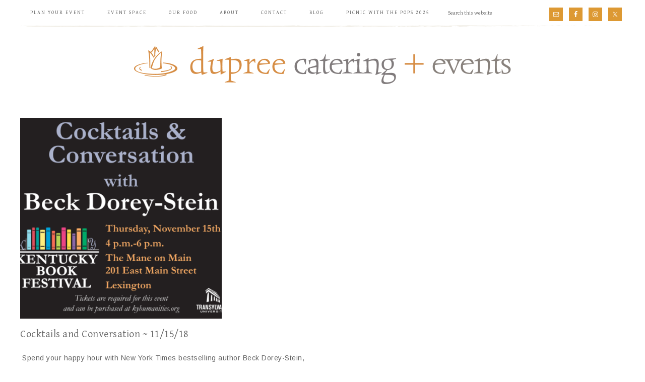

--- FILE ---
content_type: text/html; charset=UTF-8
request_url: https://dupreecatering.com/tag/kentucky-book-festival/
body_size: 17481
content:
<!DOCTYPE html>
<html lang="en-US">
<head >
<meta charset="UTF-8" />
		<meta name="robots" content="noindex" />
		<meta name="viewport" content="width=device-width, initial-scale=1" />
<title>Kentucky Book Festival</title>
<meta name='robots' content='max-image-preview:large' />
<link rel='dns-prefetch' href='//fonts.googleapis.com' />
<link rel='dns-prefetch' href='//code.ionicframework.com' />
<link rel="alternate" type="application/rss+xml" title=" &raquo; Feed" href="https://dupreecatering.com/feed/" />
<link rel="alternate" type="application/rss+xml" title=" &raquo; Comments Feed" href="https://dupreecatering.com/comments/feed/" />
<link rel="alternate" type="text/calendar" title=" &raquo; iCal Feed" href="https://dupreecatering.com/upcoming-events/?ical=1" />
<link rel="alternate" type="application/rss+xml" title=" &raquo; Kentucky Book Festival Tag Feed" href="https://dupreecatering.com/tag/kentucky-book-festival/feed/" />
<link rel="canonical" href="https://dupreecatering.com/tag/kentucky-book-festival/" />
<style id='wp-img-auto-sizes-contain-inline-css' type='text/css'>
img:is([sizes=auto i],[sizes^="auto," i]){contain-intrinsic-size:3000px 1500px}
/*# sourceURL=wp-img-auto-sizes-contain-inline-css */
</style>
<link rel='stylesheet' id='sbi_styles-css' href='https://dupreecatering.com/wp-content/plugins/instagram-feed/css/sbi-styles.min.css?ver=6.10.0' type='text/css' media='all' />
<link rel='stylesheet' id='market-css' href='https://dupreecatering.com/wp-content/themes/restored316-market/style.css?ver=1.0.1' type='text/css' media='all' />
<style id='market-inline-css' type='text/css'>


		a,
		.genesis-nav-menu a:hover, 
		.genesis-nav-menu .current-menu-item > a,
		.entry-title a:hover,
		.content #genesis-responsive-slider h2 a:hover {
			color: #b5771b;
		}
		
		.woocommerce .woocommerce-message,
		.woocommerce .woocommerce-info {
			border-top-color: #b5771b !important;
		}
		
		.woocommerce .woocommerce-message::before,
		.woocommerce .woocommerce-info::before,
		.woocommerce div.product p.price,
		.woocommerce div.product span.price,
		.woocommerce ul.products li.product .price,
		.woocommerce form .form-row .required {
			color: #b5771b !important;
		}
		
		

		.front-page .site-inner .widget-title,
		.front-page .widget-area h3 {
			color: #666666 !important;
		}
		

		button, input[type="button"],
		input[type="reset"],
		input[type="submit"], .button,
		a.more-link,
		.more-from-category a {
			background-color: #dee4de;
		}
		
		.woocommerce #respond input#submit,
		.woocommerce a.button,
		.woocommerce button.button,
		.woocommerce input.button {
			background-color: #dee4de !important;
		}
		
		

		button, input[type="button"],
		input[type="reset"],
		input[type="submit"], .button,
		a.more-link,
		.more-from-category a {
			border-color: #666666;
		}
		
		.woocommerce #respond input#submit,
		.woocommerce a.button,
		.woocommerce button.button,
		.woocommerce input.button {
			border-color: #666666 !important;
		}
		
		

		button, input[type="button"]:hover,
		input[type="reset"]:hover,
		input[type="submit"]:hover,
		.button:hover,
		a.more-link:hover,
		.more-from-category a:hover {
			border-color: #b5771b;
		}
		
		.woocommerce #respond input#submit:hover,
		.woocommerce a.button:hover,
		.woocommerce button.button:hover,
		.woocommerce input.button:hover {
			border-color: #b5771b !important;
		}
		
		
/*# sourceURL=market-inline-css */
</style>
<style id='wp-emoji-styles-inline-css' type='text/css'>

	img.wp-smiley, img.emoji {
		display: inline !important;
		border: none !important;
		box-shadow: none !important;
		height: 1em !important;
		width: 1em !important;
		margin: 0 0.07em !important;
		vertical-align: -0.1em !important;
		background: none !important;
		padding: 0 !important;
	}
/*# sourceURL=wp-emoji-styles-inline-css */
</style>
<link rel='stylesheet' id='wp-block-library-css' href='https://dupreecatering.com/wp-includes/css/dist/block-library/style.min.css?ver=6.9' type='text/css' media='all' />
<style id='global-styles-inline-css' type='text/css'>
:root{--wp--preset--aspect-ratio--square: 1;--wp--preset--aspect-ratio--4-3: 4/3;--wp--preset--aspect-ratio--3-4: 3/4;--wp--preset--aspect-ratio--3-2: 3/2;--wp--preset--aspect-ratio--2-3: 2/3;--wp--preset--aspect-ratio--16-9: 16/9;--wp--preset--aspect-ratio--9-16: 9/16;--wp--preset--color--black: #000000;--wp--preset--color--cyan-bluish-gray: #abb8c3;--wp--preset--color--white: #ffffff;--wp--preset--color--pale-pink: #f78da7;--wp--preset--color--vivid-red: #cf2e2e;--wp--preset--color--luminous-vivid-orange: #ff6900;--wp--preset--color--luminous-vivid-amber: #fcb900;--wp--preset--color--light-green-cyan: #7bdcb5;--wp--preset--color--vivid-green-cyan: #00d084;--wp--preset--color--pale-cyan-blue: #8ed1fc;--wp--preset--color--vivid-cyan-blue: #0693e3;--wp--preset--color--vivid-purple: #9b51e0;--wp--preset--gradient--vivid-cyan-blue-to-vivid-purple: linear-gradient(135deg,rgb(6,147,227) 0%,rgb(155,81,224) 100%);--wp--preset--gradient--light-green-cyan-to-vivid-green-cyan: linear-gradient(135deg,rgb(122,220,180) 0%,rgb(0,208,130) 100%);--wp--preset--gradient--luminous-vivid-amber-to-luminous-vivid-orange: linear-gradient(135deg,rgb(252,185,0) 0%,rgb(255,105,0) 100%);--wp--preset--gradient--luminous-vivid-orange-to-vivid-red: linear-gradient(135deg,rgb(255,105,0) 0%,rgb(207,46,46) 100%);--wp--preset--gradient--very-light-gray-to-cyan-bluish-gray: linear-gradient(135deg,rgb(238,238,238) 0%,rgb(169,184,195) 100%);--wp--preset--gradient--cool-to-warm-spectrum: linear-gradient(135deg,rgb(74,234,220) 0%,rgb(151,120,209) 20%,rgb(207,42,186) 40%,rgb(238,44,130) 60%,rgb(251,105,98) 80%,rgb(254,248,76) 100%);--wp--preset--gradient--blush-light-purple: linear-gradient(135deg,rgb(255,206,236) 0%,rgb(152,150,240) 100%);--wp--preset--gradient--blush-bordeaux: linear-gradient(135deg,rgb(254,205,165) 0%,rgb(254,45,45) 50%,rgb(107,0,62) 100%);--wp--preset--gradient--luminous-dusk: linear-gradient(135deg,rgb(255,203,112) 0%,rgb(199,81,192) 50%,rgb(65,88,208) 100%);--wp--preset--gradient--pale-ocean: linear-gradient(135deg,rgb(255,245,203) 0%,rgb(182,227,212) 50%,rgb(51,167,181) 100%);--wp--preset--gradient--electric-grass: linear-gradient(135deg,rgb(202,248,128) 0%,rgb(113,206,126) 100%);--wp--preset--gradient--midnight: linear-gradient(135deg,rgb(2,3,129) 0%,rgb(40,116,252) 100%);--wp--preset--font-size--small: 13px;--wp--preset--font-size--medium: 20px;--wp--preset--font-size--large: 36px;--wp--preset--font-size--x-large: 42px;--wp--preset--spacing--20: 0.44rem;--wp--preset--spacing--30: 0.67rem;--wp--preset--spacing--40: 1rem;--wp--preset--spacing--50: 1.5rem;--wp--preset--spacing--60: 2.25rem;--wp--preset--spacing--70: 3.38rem;--wp--preset--spacing--80: 5.06rem;--wp--preset--shadow--natural: 6px 6px 9px rgba(0, 0, 0, 0.2);--wp--preset--shadow--deep: 12px 12px 50px rgba(0, 0, 0, 0.4);--wp--preset--shadow--sharp: 6px 6px 0px rgba(0, 0, 0, 0.2);--wp--preset--shadow--outlined: 6px 6px 0px -3px rgb(255, 255, 255), 6px 6px rgb(0, 0, 0);--wp--preset--shadow--crisp: 6px 6px 0px rgb(0, 0, 0);}:where(.is-layout-flex){gap: 0.5em;}:where(.is-layout-grid){gap: 0.5em;}body .is-layout-flex{display: flex;}.is-layout-flex{flex-wrap: wrap;align-items: center;}.is-layout-flex > :is(*, div){margin: 0;}body .is-layout-grid{display: grid;}.is-layout-grid > :is(*, div){margin: 0;}:where(.wp-block-columns.is-layout-flex){gap: 2em;}:where(.wp-block-columns.is-layout-grid){gap: 2em;}:where(.wp-block-post-template.is-layout-flex){gap: 1.25em;}:where(.wp-block-post-template.is-layout-grid){gap: 1.25em;}.has-black-color{color: var(--wp--preset--color--black) !important;}.has-cyan-bluish-gray-color{color: var(--wp--preset--color--cyan-bluish-gray) !important;}.has-white-color{color: var(--wp--preset--color--white) !important;}.has-pale-pink-color{color: var(--wp--preset--color--pale-pink) !important;}.has-vivid-red-color{color: var(--wp--preset--color--vivid-red) !important;}.has-luminous-vivid-orange-color{color: var(--wp--preset--color--luminous-vivid-orange) !important;}.has-luminous-vivid-amber-color{color: var(--wp--preset--color--luminous-vivid-amber) !important;}.has-light-green-cyan-color{color: var(--wp--preset--color--light-green-cyan) !important;}.has-vivid-green-cyan-color{color: var(--wp--preset--color--vivid-green-cyan) !important;}.has-pale-cyan-blue-color{color: var(--wp--preset--color--pale-cyan-blue) !important;}.has-vivid-cyan-blue-color{color: var(--wp--preset--color--vivid-cyan-blue) !important;}.has-vivid-purple-color{color: var(--wp--preset--color--vivid-purple) !important;}.has-black-background-color{background-color: var(--wp--preset--color--black) !important;}.has-cyan-bluish-gray-background-color{background-color: var(--wp--preset--color--cyan-bluish-gray) !important;}.has-white-background-color{background-color: var(--wp--preset--color--white) !important;}.has-pale-pink-background-color{background-color: var(--wp--preset--color--pale-pink) !important;}.has-vivid-red-background-color{background-color: var(--wp--preset--color--vivid-red) !important;}.has-luminous-vivid-orange-background-color{background-color: var(--wp--preset--color--luminous-vivid-orange) !important;}.has-luminous-vivid-amber-background-color{background-color: var(--wp--preset--color--luminous-vivid-amber) !important;}.has-light-green-cyan-background-color{background-color: var(--wp--preset--color--light-green-cyan) !important;}.has-vivid-green-cyan-background-color{background-color: var(--wp--preset--color--vivid-green-cyan) !important;}.has-pale-cyan-blue-background-color{background-color: var(--wp--preset--color--pale-cyan-blue) !important;}.has-vivid-cyan-blue-background-color{background-color: var(--wp--preset--color--vivid-cyan-blue) !important;}.has-vivid-purple-background-color{background-color: var(--wp--preset--color--vivid-purple) !important;}.has-black-border-color{border-color: var(--wp--preset--color--black) !important;}.has-cyan-bluish-gray-border-color{border-color: var(--wp--preset--color--cyan-bluish-gray) !important;}.has-white-border-color{border-color: var(--wp--preset--color--white) !important;}.has-pale-pink-border-color{border-color: var(--wp--preset--color--pale-pink) !important;}.has-vivid-red-border-color{border-color: var(--wp--preset--color--vivid-red) !important;}.has-luminous-vivid-orange-border-color{border-color: var(--wp--preset--color--luminous-vivid-orange) !important;}.has-luminous-vivid-amber-border-color{border-color: var(--wp--preset--color--luminous-vivid-amber) !important;}.has-light-green-cyan-border-color{border-color: var(--wp--preset--color--light-green-cyan) !important;}.has-vivid-green-cyan-border-color{border-color: var(--wp--preset--color--vivid-green-cyan) !important;}.has-pale-cyan-blue-border-color{border-color: var(--wp--preset--color--pale-cyan-blue) !important;}.has-vivid-cyan-blue-border-color{border-color: var(--wp--preset--color--vivid-cyan-blue) !important;}.has-vivid-purple-border-color{border-color: var(--wp--preset--color--vivid-purple) !important;}.has-vivid-cyan-blue-to-vivid-purple-gradient-background{background: var(--wp--preset--gradient--vivid-cyan-blue-to-vivid-purple) !important;}.has-light-green-cyan-to-vivid-green-cyan-gradient-background{background: var(--wp--preset--gradient--light-green-cyan-to-vivid-green-cyan) !important;}.has-luminous-vivid-amber-to-luminous-vivid-orange-gradient-background{background: var(--wp--preset--gradient--luminous-vivid-amber-to-luminous-vivid-orange) !important;}.has-luminous-vivid-orange-to-vivid-red-gradient-background{background: var(--wp--preset--gradient--luminous-vivid-orange-to-vivid-red) !important;}.has-very-light-gray-to-cyan-bluish-gray-gradient-background{background: var(--wp--preset--gradient--very-light-gray-to-cyan-bluish-gray) !important;}.has-cool-to-warm-spectrum-gradient-background{background: var(--wp--preset--gradient--cool-to-warm-spectrum) !important;}.has-blush-light-purple-gradient-background{background: var(--wp--preset--gradient--blush-light-purple) !important;}.has-blush-bordeaux-gradient-background{background: var(--wp--preset--gradient--blush-bordeaux) !important;}.has-luminous-dusk-gradient-background{background: var(--wp--preset--gradient--luminous-dusk) !important;}.has-pale-ocean-gradient-background{background: var(--wp--preset--gradient--pale-ocean) !important;}.has-electric-grass-gradient-background{background: var(--wp--preset--gradient--electric-grass) !important;}.has-midnight-gradient-background{background: var(--wp--preset--gradient--midnight) !important;}.has-small-font-size{font-size: var(--wp--preset--font-size--small) !important;}.has-medium-font-size{font-size: var(--wp--preset--font-size--medium) !important;}.has-large-font-size{font-size: var(--wp--preset--font-size--large) !important;}.has-x-large-font-size{font-size: var(--wp--preset--font-size--x-large) !important;}
/*# sourceURL=global-styles-inline-css */
</style>

<style id='classic-theme-styles-inline-css' type='text/css'>
/*! This file is auto-generated */
.wp-block-button__link{color:#fff;background-color:#32373c;border-radius:9999px;box-shadow:none;text-decoration:none;padding:calc(.667em + 2px) calc(1.333em + 2px);font-size:1.125em}.wp-block-file__button{background:#32373c;color:#fff;text-decoration:none}
/*# sourceURL=/wp-includes/css/classic-themes.min.css */
</style>
<link rel='stylesheet' id='simple-banner-style-css' href='https://dupreecatering.com/wp-content/plugins/simple-banner/simple-banner.css?ver=3.1.2' type='text/css' media='all' />
<link rel='stylesheet' id='google-font-css' href='//fonts.googleapis.com/css?family=Gentium+Basic%3A400%2C400italic%7CArimo%3A400%2C400italic%7CIM+Fell+English%3A400%2C400italic%7CEB+Garamond%7CHomemade+Apple&#038;ver=6.9' type='text/css' media='all' />
<link rel='stylesheet' id='ionicons-css' href='//code.ionicframework.com/ionicons/2.0.1/css/ionicons.min.css?ver=1.0.1' type='text/css' media='all' />
<link rel='stylesheet' id='simple-social-icons-font-css' href='https://dupreecatering.com/wp-content/plugins/simple-social-icons/css/style.css?ver=3.0.2' type='text/css' media='all' />
<script type="text/javascript" src="https://dupreecatering.com/wp-includes/js/jquery/jquery.min.js?ver=3.7.1" id="jquery-core-js"></script>
<script type="text/javascript" src="https://dupreecatering.com/wp-includes/js/jquery/jquery-migrate.min.js?ver=3.4.1" id="jquery-migrate-js"></script>
<script type="text/javascript" id="simple-banner-script-js-before">
/* <![CDATA[ */
const simpleBannerScriptParams = {"pro_version_enabled":"","debug_mode":false,"id":1911,"version":"3.1.2","banner_params":[{"hide_simple_banner":"yes","simple_banner_prepend_element":false,"simple_banner_position":"","header_margin":"","header_padding":"","wp_body_open_enabled":"","wp_body_open":true,"simple_banner_z_index":false,"simple_banner_text":"Please see our COVID-19 response a <a href=\"https:\/\/dupreecatering.com\/2020\/03\/13\/dupree-catering-events-and-the-mane-on-main-response-to-covid-19\/\">Link to https:\/\/dupreecatering.com\/2020\/03\/13\/dupree-catering-events-and-the-mane-on-main-response-to-covid-19\/<\/a>.","disabled_on_current_page":false,"disabled_pages_array":[],"is_current_page_a_post":false,"disabled_on_posts":"","simple_banner_disabled_page_paths":false,"simple_banner_font_size":"","simple_banner_color":"#929292","simple_banner_text_color":"","simple_banner_link_color":"#ffa57d","simple_banner_close_color":"","simple_banner_custom_css":"","simple_banner_scrolling_custom_css":"","simple_banner_text_custom_css":"","simple_banner_button_css":"","site_custom_css":"","keep_site_custom_css":"","site_custom_js":"","keep_site_custom_js":"","close_button_enabled":"","close_button_expiration":"","close_button_cookie_set":false,"current_date":{"date":"2025-12-17 19:40:20.710172","timezone_type":3,"timezone":"UTC"},"start_date":{"date":"2025-12-17 19:40:20.710178","timezone_type":3,"timezone":"UTC"},"end_date":{"date":"2025-12-17 19:40:20.710182","timezone_type":3,"timezone":"UTC"},"simple_banner_start_after_date":false,"simple_banner_remove_after_date":false,"simple_banner_insert_inside_element":false}]}
//# sourceURL=simple-banner-script-js-before
/* ]]> */
</script>
<script type="text/javascript" src="https://dupreecatering.com/wp-content/plugins/simple-banner/simple-banner.js?ver=3.1.2" id="simple-banner-script-js"></script>
<script type="text/javascript" src="https://dupreecatering.com/wp-content/themes/restored316-market/js/global.js?ver=1.0.0" id="global-script-js"></script>
<link rel="https://api.w.org/" href="https://dupreecatering.com/wp-json/" /><link rel="alternate" title="JSON" type="application/json" href="https://dupreecatering.com/wp-json/wp/v2/tags/80" /><link rel="EditURI" type="application/rsd+xml" title="RSD" href="https://dupreecatering.com/xmlrpc.php?rsd" />
<style id="simple-banner-hide" type="text/css">.simple-banner{display:none;}</style><style id="simple-banner-background-color" type="text/css">.simple-banner{background:#929292;}</style><style id="simple-banner-text-color" type="text/css">.simple-banner .simple-banner-text{color: #ffffff;}</style><style id="simple-banner-link-color" type="text/css">.simple-banner .simple-banner-text a{color:#ffa57d;}</style><style id="simple-banner-z-index" type="text/css">.simple-banner{z-index: 99999;}</style><style id="simple-banner-site-custom-css-dummy" type="text/css"></style><script id="simple-banner-site-custom-js-dummy" type="text/javascript"></script><meta name="tec-api-version" content="v1"><meta name="tec-api-origin" content="https://dupreecatering.com"><link rel="alternate" href="https://dupreecatering.com/wp-json/tribe/events/v1/events/?tags=kentucky-book-festival" /><link rel="pingback" href="https://dupreecatering.com/xmlrpc.php" />
<style type="text/css">.site-title a { background: url(https://www.dupreecateringandevents.com/wp-content/uploads/2018/02/long3.png) no-repeat !important; }</style>
<link rel="icon" href="https://dupreecatering.com/wp-content/uploads/2018/02/cropped-favicon-32x32.jpg" sizes="32x32" />
<link rel="icon" href="https://dupreecatering.com/wp-content/uploads/2018/02/cropped-favicon-192x192.jpg" sizes="192x192" />
<link rel="apple-touch-icon" href="https://dupreecatering.com/wp-content/uploads/2018/02/cropped-favicon-180x180.jpg" />
<meta name="msapplication-TileImage" content="https://dupreecatering.com/wp-content/uploads/2018/02/cropped-favicon-270x270.jpg" />
</head>
<body class="archive tag tag-kentucky-book-festival tag-80 wp-theme-genesis wp-child-theme-restored316-market tribe-no-js custom-header header-image header-full-width full-width-content genesis-breadcrumbs-hidden genesis-footer-widgets-hidden market-archives" itemscope itemtype="https://schema.org/WebPage"><div class="site-container"><nav class="nav-primary" aria-label="Main" itemscope itemtype="https://schema.org/SiteNavigationElement"><div class="wrap"><ul id="menu-above-header-menu" class="menu genesis-nav-menu menu-primary"><li id="menu-item-1019" class="menu-item menu-item-type-custom menu-item-object-custom menu-item-has-children menu-item-1019"><a href="#" itemprop="url"><span itemprop="name">Plan Your Event</span></a>
<ul class="sub-menu">
	<li id="menu-item-208" class="menu-item menu-item-type-post_type menu-item-object-page menu-item-208"><a href="https://dupreecatering.com/seasonal-events/" itemprop="url"><span itemprop="name">Seasonal</span></a></li>
	<li id="menu-item-207" class="menu-item menu-item-type-post_type menu-item-object-page menu-item-207"><a href="https://dupreecatering.com/corporate-events/" itemprop="url"><span itemprop="name">Corporate</span></a></li>
	<li id="menu-item-205" class="menu-item menu-item-type-post_type menu-item-object-page menu-item-205"><a href="https://dupreecatering.com/weddings/" itemprop="url"><span itemprop="name">Weddings</span></a></li>
	<li id="menu-item-206" class="menu-item menu-item-type-post_type menu-item-object-page menu-item-206"><a href="https://dupreecatering.com/social-events/" itemprop="url"><span itemprop="name">Social</span></a></li>
</ul>
</li>
<li id="menu-item-1020" class="menu-item menu-item-type-custom menu-item-object-custom menu-item-has-children menu-item-1020"><a href="#" itemprop="url"><span itemprop="name">Event Space</span></a>
<ul class="sub-menu">
	<li id="menu-item-1728" class="menu-item menu-item-type-custom menu-item-object-custom menu-item-1728"><a target="_blank" href="http://www.themaneonmain.com" itemprop="url"><span itemprop="name">The Mane on Main</span></a></li>
	<li id="menu-item-204" class="menu-item menu-item-type-post_type menu-item-object-page menu-item-204"><a href="https://dupreecatering.com/venues/" itemprop="url"><span itemprop="name">Venues</span></a></li>
</ul>
</li>
<li id="menu-item-1021" class="menu-item menu-item-type-custom menu-item-object-custom menu-item-has-children menu-item-1021"><a href="#" itemprop="url"><span itemprop="name">Our Food</span></a>
<ul class="sub-menu">
	<li id="menu-item-376" class="menu-item menu-item-type-post_type menu-item-object-page menu-item-376"><a href="https://dupreecatering.com/seasonal-menus/" itemprop="url"><span itemprop="name">Seasonal Menus</span></a></li>
	<li id="menu-item-377" class="menu-item menu-item-type-post_type menu-item-object-page menu-item-377"><a href="https://dupreecatering.com/corporate-menus/" itemprop="url"><span itemprop="name">Corporate Menus</span></a></li>
	<li id="menu-item-379" class="menu-item menu-item-type-post_type menu-item-object-page menu-item-379"><a href="https://dupreecatering.com/wedding-menus/" itemprop="url"><span itemprop="name">Wedding Menus</span></a></li>
	<li id="menu-item-378" class="menu-item menu-item-type-post_type menu-item-object-page menu-item-378"><a href="https://dupreecatering.com/social-menus/" itemprop="url"><span itemprop="name">Social Menus</span></a></li>
</ul>
</li>
<li id="menu-item-1027" class="menu-item menu-item-type-post_type menu-item-object-page menu-item-has-children menu-item-1027"><a href="https://dupreecatering.com/about-us/" itemprop="url"><span itemprop="name">About</span></a>
<ul class="sub-menu">
	<li id="menu-item-209" class="menu-item menu-item-type-post_type menu-item-object-page menu-item-209"><a href="https://dupreecatering.com/our-team/" itemprop="url"><span itemprop="name">Team</span></a></li>
	<li id="menu-item-374" class="menu-item menu-item-type-post_type menu-item-object-page menu-item-374"><a href="https://dupreecatering.com/join-our-team/" itemprop="url"><span itemprop="name">Careers</span></a></li>
	<li id="menu-item-1030" class="menu-item menu-item-type-post_type menu-item-object-page menu-item-1030"><a href="https://dupreecatering.com/sustainability/" itemprop="url"><span itemprop="name">Sustainability</span></a></li>
	<li id="menu-item-4104" class="menu-item menu-item-type-post_type menu-item-object-page menu-item-4104"><a href="https://dupreecatering.com/sustainability-copy/" itemprop="url"><span itemprop="name">Nourish Lexington</span></a></li>
	<li id="menu-item-1883" class="menu-item menu-item-type-post_type menu-item-object-page menu-item-1883"><a href="https://dupreecatering.com/gallery/" itemprop="url"><span itemprop="name">Gallery</span></a></li>
	<li id="menu-item-210" class="menu-item menu-item-type-post_type menu-item-object-page menu-item-210"><a href="https://dupreecatering.com/gallery-2/" itemprop="url"><span itemprop="name">Press</span></a></li>
	<li id="menu-item-4178" class="menu-item menu-item-type-post_type menu-item-object-page menu-item-4178"><a href="https://dupreecatering.com/gallery-2-copy/" itemprop="url"><span itemprop="name">Reviews</span></a></li>
</ul>
</li>
<li id="menu-item-968" class="menu-item menu-item-type-post_type menu-item-object-page menu-item-968"><a href="https://dupreecatering.com/contact-us/" itemprop="url"><span itemprop="name">Contact</span></a></li>
<li id="menu-item-413" class="menu-item menu-item-type-post_type menu-item-object-page menu-item-413"><a href="https://dupreecatering.com/blog/" itemprop="url"><span itemprop="name">Blog</span></a></li>
<li id="menu-item-7316" class="menu-item menu-item-type-post_type menu-item-object-page menu-item-7316"><a href="https://dupreecatering.com/picnic-with-the-pops-2021/" itemprop="url"><span itemprop="name">Picnic with the Pops 2025</span></a></li>
<aside class="widget-area"><section id="simple-social-icons-3" class="widget simple-social-icons"><div class="widget-wrap"><ul class="alignright"><li class="ssi-email"><a href="mailto:&#115;a&#114;&#097;&#104;&#064;&#100;u&#112;re&#101;&#099;a&#116;&#101;&#114;i&#110;&#103;&#046;&#099;&#111;&#109;" ><svg role="img" class="social-email" aria-labelledby="social-email-3"><title id="social-email-3">Email</title><use xlink:href="https://dupreecatering.com/wp-content/plugins/simple-social-icons/symbol-defs.svg#social-email"></use></svg></a></li><li class="ssi-facebook"><a href="https://www.facebook.com/DupreeCatering/" target="_blank" rel="noopener noreferrer"><svg role="img" class="social-facebook" aria-labelledby="social-facebook-3"><title id="social-facebook-3">Facebook</title><use xlink:href="https://dupreecatering.com/wp-content/plugins/simple-social-icons/symbol-defs.svg#social-facebook"></use></svg></a></li><li class="ssi-instagram"><a href="https://www.instagram.com/dupree_catering/" target="_blank" rel="noopener noreferrer"><svg role="img" class="social-instagram" aria-labelledby="social-instagram-3"><title id="social-instagram-3">Instagram</title><use xlink:href="https://dupreecatering.com/wp-content/plugins/simple-social-icons/symbol-defs.svg#social-instagram"></use></svg></a></li><li class="ssi-twitter"><a href="https://twitter.com/dupree_catering" target="_blank" rel="noopener noreferrer"><svg role="img" class="social-twitter" aria-labelledby="social-twitter-3"><title id="social-twitter-3">Twitter</title><use xlink:href="https://dupreecatering.com/wp-content/plugins/simple-social-icons/symbol-defs.svg#social-twitter"></use></svg></a></li></ul></div></section>
</aside><li class="right search"><form class="search-form" method="get" action="https://dupreecatering.com/" role="search" itemprop="potentialAction" itemscope itemtype="https://schema.org/SearchAction"><input class="search-form-input" type="search" name="s" id="searchform-1" placeholder="Search this website" itemprop="query-input"><input class="search-form-submit" type="submit" value="Search"><meta content="https://dupreecatering.com/?s={s}" itemprop="target"></form></li></ul></div></nav><header class="site-header" itemscope itemtype="https://schema.org/WPHeader"><div class="wrap"><div class="title-area"><p class="site-title" itemprop="headline"><a href="https://dupreecatering.com/"></a></p></div></div></header><div class="site-inner"><div class="content-sidebar-wrap"><main class="content"><article class="post-1911 tribe_events type-tribe_events status-publish has-post-thumbnail tag-beck-dorey-stein tag-book-events tag-causes tag-cocktails tag-cocktails-and-conversation tag-downtown-events tag-downtown-lexington tag-event-venue tag-events-space tag-happy-hour tag-kentucky-book-festival tag-lexington-events tag-local-event-venue tag-local-events tag-mane-on-main tag-november-events tag-the-mane-onmain entry one-half first" aria-label="Cocktails and Conversation ~ 11/15/18" itemscope itemtype="https://schema.org/CreativeWork"><header class="entry-header"><div class="market-featured-image"><a href="https://dupreecatering.com/event/cocktails-and-conversation/" rel="bookmark"><img src="https://dupreecatering.com/wp-content/uploads/2018/10/Screen-Shot-2018-10-11-at-13.58.35-400x400.png" alt="Cocktails and Conversation ~ 11/15/18" /></a></div><h2 class="entry-title" itemprop="headline"><a class="entry-title-link" rel="bookmark" href="https://dupreecatering.com/event/cocktails-and-conversation/">Cocktails and Conversation ~ 11/15/18</a></h2>
</header><div class="entry-content" itemprop="text"><p>Spend your happy hour with New York Times bestselling author Beck Dorey-Stein, author of From the Corner of the Oval, the critically-acclaimed memoir of her unlikely tenure as a stenographer in the Obama White House. Moderated by KET&#8217;s Renee Shaw. Books will be available for purchase from Joseph-Beth Booksellers. Book signing to follow presentation. Please note that alcohol will only be served to those 21 years of age and older with a valid ID. </p>
<p>Tickets are required and $35 plus tax, includes beer and wine.</p>
<p>About the From the Corner of the Oval:<br />
In 2012, Dorey-Stein is working five part-time jobs and just scraping by when a posting on Craigslist lands her, improbably, in the Oval Office as one of Barack Obama’s stenographers. The ultimate D.C. outsider, she joins the elite team who accompany the president wherever he goes, recorder and mic in hand. On whirlwind trips across time zones, Beck forges friendships with a dynamic group of fellow travelers—young men and women who, like her, leave their real lives behind to hop aboard Air Force One in service of the president. As she learns to navigate White House protocols and more than once runs afoul of the hierarchy, Beck becomes romantically entangled with a consummate D.C. insider, and suddenly the political becomes all too personal. Against the backdrop of glamour, drama, and intrigue, this is the story of a young woman making unlikely friendships, getting her heart broken, learning what truly matters, and, in the process, discovering her voice.</p>
<p>About Beck Dorey-Stein:<br />
Beck Dorey-Stein is a native of Narberth, Pennsylvania, and a graduate of Wesleyan University. Prior to her five years in the White House, she taught high school English in Hightstown, New Jersey; Washington, D.C.; and Seoul, South Korea. This is her first book.</p>
<p>Praise for From the Corner of the Oval:<br />
&#8220;[This] breezy page turner is essentially Bridget Jones goes to the White House.” —  The New York Times</p>
<p>&#8220;Who knew the West Wing could be so sexy? Beck Dorey-Stein’s unparalleled access is obvious on every page, along with her knife-sharp humor. I tore through the entire book on a four-hour flight and loved reading all about the brilliant yet hard-partying people who once surrounded the leader of the free world. Lots of books claim to give real insider glimpses, but this one actually delivers.” —Lauren Weisberger, author of The Devil Wears Prada</p>
<p>&#8220;Dorey-Stein . . . writes with wit and self-deprecating humor.” —<br />
The Wall Street Journal</p>
<p> &#8220;Addictively readable… Dorey-Stein’s spunk and her sparkling, crackling prose had me cheering for her through each adventure… She never loses her starry-eyed optimism, her pinch-me wonderment, her Working Girl pluck.” —Paul Begala, The New York Times Book Review (Editors’ Choice)</p>
<p>Thanks to Transylvania University and Mane on Main for their generous sponsorship of this event!</p>
</div><footer class="entry-footer"></footer></article></main></div></div><nav class="nav-footer"><ul id="menu-footer-nav" class="genesis-nav-menu"><li id="menu-item-380" class="menu-item menu-item-type-post_type menu-item-object-page menu-item-380"><a href="https://dupreecatering.com/upcoming-events/" itemprop="url">Upcoming Events</a></li>
<li id="menu-item-381" class="menu-item menu-item-type-post_type menu-item-object-page menu-item-381"><a href="https://dupreecatering.com/join-our-team/" itemprop="url">Join Our Team</a></li>
<li id="menu-item-382" class="menu-item menu-item-type-post_type menu-item-object-page menu-item-382"><a href="https://dupreecatering.com/blog/" itemprop="url">Blog</a></li>
<li id="menu-item-1885" class="menu-item menu-item-type-post_type menu-item-object-page menu-item-1885"><a href="https://dupreecatering.com/gallery/" itemprop="url">Gallery</a></li>
<li id="menu-item-388" class="menu-item menu-item-type-post_type menu-item-object-page menu-item-388"><a href="https://dupreecatering.com/contact-us/" itemprop="url">Contact Us</a></li>
<li id="menu-item-1484" class="menu-item menu-item-type-post_type menu-item-object-page menu-item-1484"><a href="https://dupreecatering.com/dupree-downloads/" itemprop="url">Dupree Downloads</a></li>
</ul></nav><div class="widget-below-footer widget-area"><section id="text-70" class="widget widget_text"><div class="widget-wrap">			<div class="textwidget">
<div id="sb_instagram"  class="sbi sbi_mob_col_1 sbi_tab_col_2 sbi_col_10" style="width: 100%;"	 data-feedid="*1"  data-res="auto" data-cols="10" data-colsmobile="1" data-colstablet="2" data-num="10" data-nummobile="" data-item-padding=""	 data-shortcode-atts="{}"  data-postid="" data-locatornonce="b7b75d6e3b" data-imageaspectratio="1:1" data-sbi-flags="favorLocal">
	
	<div id="sbi_images" >
		<div class="sbi_item sbi_type_carousel sbi_new sbi_transition"
	id="sbi_17877468840441430" data-date="1764619418">
	<div class="sbi_photo_wrap">
		<a class="sbi_photo" href="https://www.instagram.com/p/DRu8rFBEdKD/" target="_blank" rel="noopener nofollow"
			data-full-res="https://scontent-atl3-3.cdninstagram.com/v/t51.82787-15/590729767_18351634054202376_600645900257396220_n.jpg?stp=dst-jpg_e35_tt6&#038;_nc_cat=108&#038;ccb=7-5&#038;_nc_sid=18de74&#038;efg=eyJlZmdfdGFnIjoiQ0FST1VTRUxfSVRFTS5iZXN0X2ltYWdlX3VybGdlbi5DMyJ9&#038;_nc_ohc=R3rzLxCrxNwQ7kNvwFI2z74&#038;_nc_oc=AdnjFSozPXMlQGLoOzq_ynFTBz6T8FVvC5zUu7h3kZD9463Oej6pofWpafNUviHHWHI&#038;_nc_zt=23&#038;_nc_ht=scontent-atl3-3.cdninstagram.com&#038;edm=AM6HXa8EAAAA&#038;_nc_gid=MhipHZ4oQOX7KF8KhOiBLw&#038;oh=00_Afl2iByuedbt7LNDRSSVeZdNE5uU_Jxq4QjgbOz_O7iddg&#038;oe=69488540"
			data-img-src-set="{&quot;d&quot;:&quot;https:\/\/scontent-atl3-3.cdninstagram.com\/v\/t51.82787-15\/590729767_18351634054202376_600645900257396220_n.jpg?stp=dst-jpg_e35_tt6&amp;_nc_cat=108&amp;ccb=7-5&amp;_nc_sid=18de74&amp;efg=eyJlZmdfdGFnIjoiQ0FST1VTRUxfSVRFTS5iZXN0X2ltYWdlX3VybGdlbi5DMyJ9&amp;_nc_ohc=R3rzLxCrxNwQ7kNvwFI2z74&amp;_nc_oc=AdnjFSozPXMlQGLoOzq_ynFTBz6T8FVvC5zUu7h3kZD9463Oej6pofWpafNUviHHWHI&amp;_nc_zt=23&amp;_nc_ht=scontent-atl3-3.cdninstagram.com&amp;edm=AM6HXa8EAAAA&amp;_nc_gid=MhipHZ4oQOX7KF8KhOiBLw&amp;oh=00_Afl2iByuedbt7LNDRSSVeZdNE5uU_Jxq4QjgbOz_O7iddg&amp;oe=69488540&quot;,&quot;150&quot;:&quot;https:\/\/scontent-atl3-3.cdninstagram.com\/v\/t51.82787-15\/590729767_18351634054202376_600645900257396220_n.jpg?stp=dst-jpg_e35_tt6&amp;_nc_cat=108&amp;ccb=7-5&amp;_nc_sid=18de74&amp;efg=eyJlZmdfdGFnIjoiQ0FST1VTRUxfSVRFTS5iZXN0X2ltYWdlX3VybGdlbi5DMyJ9&amp;_nc_ohc=R3rzLxCrxNwQ7kNvwFI2z74&amp;_nc_oc=AdnjFSozPXMlQGLoOzq_ynFTBz6T8FVvC5zUu7h3kZD9463Oej6pofWpafNUviHHWHI&amp;_nc_zt=23&amp;_nc_ht=scontent-atl3-3.cdninstagram.com&amp;edm=AM6HXa8EAAAA&amp;_nc_gid=MhipHZ4oQOX7KF8KhOiBLw&amp;oh=00_Afl2iByuedbt7LNDRSSVeZdNE5uU_Jxq4QjgbOz_O7iddg&amp;oe=69488540&quot;,&quot;320&quot;:&quot;https:\/\/scontent-atl3-3.cdninstagram.com\/v\/t51.82787-15\/590729767_18351634054202376_600645900257396220_n.jpg?stp=dst-jpg_e35_tt6&amp;_nc_cat=108&amp;ccb=7-5&amp;_nc_sid=18de74&amp;efg=eyJlZmdfdGFnIjoiQ0FST1VTRUxfSVRFTS5iZXN0X2ltYWdlX3VybGdlbi5DMyJ9&amp;_nc_ohc=R3rzLxCrxNwQ7kNvwFI2z74&amp;_nc_oc=AdnjFSozPXMlQGLoOzq_ynFTBz6T8FVvC5zUu7h3kZD9463Oej6pofWpafNUviHHWHI&amp;_nc_zt=23&amp;_nc_ht=scontent-atl3-3.cdninstagram.com&amp;edm=AM6HXa8EAAAA&amp;_nc_gid=MhipHZ4oQOX7KF8KhOiBLw&amp;oh=00_Afl2iByuedbt7LNDRSSVeZdNE5uU_Jxq4QjgbOz_O7iddg&amp;oe=69488540&quot;,&quot;640&quot;:&quot;https:\/\/scontent-atl3-3.cdninstagram.com\/v\/t51.82787-15\/590729767_18351634054202376_600645900257396220_n.jpg?stp=dst-jpg_e35_tt6&amp;_nc_cat=108&amp;ccb=7-5&amp;_nc_sid=18de74&amp;efg=eyJlZmdfdGFnIjoiQ0FST1VTRUxfSVRFTS5iZXN0X2ltYWdlX3VybGdlbi5DMyJ9&amp;_nc_ohc=R3rzLxCrxNwQ7kNvwFI2z74&amp;_nc_oc=AdnjFSozPXMlQGLoOzq_ynFTBz6T8FVvC5zUu7h3kZD9463Oej6pofWpafNUviHHWHI&amp;_nc_zt=23&amp;_nc_ht=scontent-atl3-3.cdninstagram.com&amp;edm=AM6HXa8EAAAA&amp;_nc_gid=MhipHZ4oQOX7KF8KhOiBLw&amp;oh=00_Afl2iByuedbt7LNDRSSVeZdNE5uU_Jxq4QjgbOz_O7iddg&amp;oe=69488540&quot;}">
			<span class="sbi-screenreader">Happy December! ❤️

Let’s throw it back to this be</span>
			<svg class="svg-inline--fa fa-clone fa-w-16 sbi_lightbox_carousel_icon" aria-hidden="true" aria-label="Clone" data-fa-proƒcessed="" data-prefix="far" data-icon="clone" role="img" xmlns="http://www.w3.org/2000/svg" viewBox="0 0 512 512">
                    <path fill="currentColor" d="M464 0H144c-26.51 0-48 21.49-48 48v48H48c-26.51 0-48 21.49-48 48v320c0 26.51 21.49 48 48 48h320c26.51 0 48-21.49 48-48v-48h48c26.51 0 48-21.49 48-48V48c0-26.51-21.49-48-48-48zM362 464H54a6 6 0 0 1-6-6V150a6 6 0 0 1 6-6h42v224c0 26.51 21.49 48 48 48h224v42a6 6 0 0 1-6 6zm96-96H150a6 6 0 0 1-6-6V54a6 6 0 0 1 6-6h308a6 6 0 0 1 6 6v308a6 6 0 0 1-6 6z"></path>
                </svg>						<img decoding="async" src="https://dupreecatering.com/wp-content/plugins/instagram-feed/img/placeholder.png" alt="Happy December! ❤️

Let’s throw it back to this beautiful December wedding last year! We had such a great time celebrating Tierney &amp; Jeff! 🍾

Interested in The Mane on Main as your Wedding Venue with in-house catering provided by Dupree Catering + Events? Give us a call today at 859-231-0464 ❄️ 

#weddingvenue #eventvenue #lexky #weddingcatering #eventcatering #decemberwedding #kywedding #weddingsandevents" aria-hidden="true">
		</a>
	</div>
</div><div class="sbi_item sbi_type_carousel sbi_new sbi_transition"
	id="sbi_18078829906900541" data-date="1764271613">
	<div class="sbi_photo_wrap">
		<a class="sbi_photo" href="https://www.instagram.com/p/DRklSeeFGvc/" target="_blank" rel="noopener nofollow"
			data-full-res="https://scontent-atl3-2.cdninstagram.com/v/t51.82787-15/589274279_18546160276046080_9023158110380223417_n.jpg?stp=dst-jpg_e35_tt6&#038;_nc_cat=104&#038;ccb=7-5&#038;_nc_sid=18de74&#038;efg=eyJlZmdfdGFnIjoiQ0FST1VTRUxfSVRFTS5iZXN0X2ltYWdlX3VybGdlbi5DMyJ9&#038;_nc_ohc=JC7uwBHdsSgQ7kNvwE2T6hT&#038;_nc_oc=Adk6mPLtW0mqWste1rOFhQ21WgJDFG8jhaBswR96nVC3uJQvXhNLHD6pIshWtopdLJY&#038;_nc_zt=23&#038;_nc_ht=scontent-atl3-2.cdninstagram.com&#038;edm=AM6HXa8EAAAA&#038;_nc_gid=Km_GCYkDNhnXx4rh38lSYA&#038;oh=00_AflgMLRWJn9ZvTCiaZWd-0WTTwCvkuSp8NgWYRUF6G-ASw&#038;oe=694888EF"
			data-img-src-set="{&quot;d&quot;:&quot;https:\/\/scontent-atl3-2.cdninstagram.com\/v\/t51.82787-15\/589274279_18546160276046080_9023158110380223417_n.jpg?stp=dst-jpg_e35_tt6&amp;_nc_cat=104&amp;ccb=7-5&amp;_nc_sid=18de74&amp;efg=eyJlZmdfdGFnIjoiQ0FST1VTRUxfSVRFTS5iZXN0X2ltYWdlX3VybGdlbi5DMyJ9&amp;_nc_ohc=JC7uwBHdsSgQ7kNvwE2T6hT&amp;_nc_oc=Adk6mPLtW0mqWste1rOFhQ21WgJDFG8jhaBswR96nVC3uJQvXhNLHD6pIshWtopdLJY&amp;_nc_zt=23&amp;_nc_ht=scontent-atl3-2.cdninstagram.com&amp;edm=AM6HXa8EAAAA&amp;_nc_gid=Km_GCYkDNhnXx4rh38lSYA&amp;oh=00_AflgMLRWJn9ZvTCiaZWd-0WTTwCvkuSp8NgWYRUF6G-ASw&amp;oe=694888EF&quot;,&quot;150&quot;:&quot;https:\/\/scontent-atl3-2.cdninstagram.com\/v\/t51.82787-15\/589274279_18546160276046080_9023158110380223417_n.jpg?stp=dst-jpg_e35_tt6&amp;_nc_cat=104&amp;ccb=7-5&amp;_nc_sid=18de74&amp;efg=eyJlZmdfdGFnIjoiQ0FST1VTRUxfSVRFTS5iZXN0X2ltYWdlX3VybGdlbi5DMyJ9&amp;_nc_ohc=JC7uwBHdsSgQ7kNvwE2T6hT&amp;_nc_oc=Adk6mPLtW0mqWste1rOFhQ21WgJDFG8jhaBswR96nVC3uJQvXhNLHD6pIshWtopdLJY&amp;_nc_zt=23&amp;_nc_ht=scontent-atl3-2.cdninstagram.com&amp;edm=AM6HXa8EAAAA&amp;_nc_gid=Km_GCYkDNhnXx4rh38lSYA&amp;oh=00_AflgMLRWJn9ZvTCiaZWd-0WTTwCvkuSp8NgWYRUF6G-ASw&amp;oe=694888EF&quot;,&quot;320&quot;:&quot;https:\/\/scontent-atl3-2.cdninstagram.com\/v\/t51.82787-15\/589274279_18546160276046080_9023158110380223417_n.jpg?stp=dst-jpg_e35_tt6&amp;_nc_cat=104&amp;ccb=7-5&amp;_nc_sid=18de74&amp;efg=eyJlZmdfdGFnIjoiQ0FST1VTRUxfSVRFTS5iZXN0X2ltYWdlX3VybGdlbi5DMyJ9&amp;_nc_ohc=JC7uwBHdsSgQ7kNvwE2T6hT&amp;_nc_oc=Adk6mPLtW0mqWste1rOFhQ21WgJDFG8jhaBswR96nVC3uJQvXhNLHD6pIshWtopdLJY&amp;_nc_zt=23&amp;_nc_ht=scontent-atl3-2.cdninstagram.com&amp;edm=AM6HXa8EAAAA&amp;_nc_gid=Km_GCYkDNhnXx4rh38lSYA&amp;oh=00_AflgMLRWJn9ZvTCiaZWd-0WTTwCvkuSp8NgWYRUF6G-ASw&amp;oe=694888EF&quot;,&quot;640&quot;:&quot;https:\/\/scontent-atl3-2.cdninstagram.com\/v\/t51.82787-15\/589274279_18546160276046080_9023158110380223417_n.jpg?stp=dst-jpg_e35_tt6&amp;_nc_cat=104&amp;ccb=7-5&amp;_nc_sid=18de74&amp;efg=eyJlZmdfdGFnIjoiQ0FST1VTRUxfSVRFTS5iZXN0X2ltYWdlX3VybGdlbi5DMyJ9&amp;_nc_ohc=JC7uwBHdsSgQ7kNvwE2T6hT&amp;_nc_oc=Adk6mPLtW0mqWste1rOFhQ21WgJDFG8jhaBswR96nVC3uJQvXhNLHD6pIshWtopdLJY&amp;_nc_zt=23&amp;_nc_ht=scontent-atl3-2.cdninstagram.com&amp;edm=AM6HXa8EAAAA&amp;_nc_gid=Km_GCYkDNhnXx4rh38lSYA&amp;oh=00_AflgMLRWJn9ZvTCiaZWd-0WTTwCvkuSp8NgWYRUF6G-ASw&amp;oe=694888EF&quot;}">
			<span class="sbi-screenreader">Happy Thanksgiving from The Mane on Main &amp; Dupree </span>
			<svg class="svg-inline--fa fa-clone fa-w-16 sbi_lightbox_carousel_icon" aria-hidden="true" aria-label="Clone" data-fa-proƒcessed="" data-prefix="far" data-icon="clone" role="img" xmlns="http://www.w3.org/2000/svg" viewBox="0 0 512 512">
                    <path fill="currentColor" d="M464 0H144c-26.51 0-48 21.49-48 48v48H48c-26.51 0-48 21.49-48 48v320c0 26.51 21.49 48 48 48h320c26.51 0 48-21.49 48-48v-48h48c26.51 0 48-21.49 48-48V48c0-26.51-21.49-48-48-48zM362 464H54a6 6 0 0 1-6-6V150a6 6 0 0 1 6-6h42v224c0 26.51 21.49 48 48 48h224v42a6 6 0 0 1-6 6zm96-96H150a6 6 0 0 1-6-6V54a6 6 0 0 1 6-6h308a6 6 0 0 1 6 6v308a6 6 0 0 1-6 6z"></path>
                </svg>						<img decoding="async" src="https://dupreecatering.com/wp-content/plugins/instagram-feed/img/placeholder.png" alt="Happy Thanksgiving from The Mane on Main &amp; Dupree Catering + Events! 🦃

We are incredibly thankful for our wonderful clients, dedicated team, and the community that supports us.

✨May your day be filled with warmth, laughter, and delicious food with your loved ones ✨" aria-hidden="true">
		</a>
	</div>
</div><div class="sbi_item sbi_type_carousel sbi_new sbi_transition"
	id="sbi_18001772501830191" data-date="1764271485">
	<div class="sbi_photo_wrap">
		<a class="sbi_photo" href="https://www.instagram.com/p/DRklCx5kfIm/" target="_blank" rel="noopener nofollow"
			data-full-res="https://scontent-atl3-3.cdninstagram.com/v/t51.82787-15/590411099_18351210172202376_5110794977492653333_n.jpg?stp=dst-jpg_e35_tt6&#038;_nc_cat=111&#038;ccb=7-5&#038;_nc_sid=18de74&#038;efg=eyJlZmdfdGFnIjoiQ0FST1VTRUxfSVRFTS5iZXN0X2ltYWdlX3VybGdlbi5DMyJ9&#038;_nc_ohc=dQMSTy4GABcQ7kNvwG_AWwP&#038;_nc_oc=AdkZVYwU3K4YV4jI8oCpaS854vejMDo0jzpDpuL-FF42wkf0gfPWnAA-F2XnBFGMgYc&#038;_nc_zt=23&#038;_nc_ht=scontent-atl3-3.cdninstagram.com&#038;edm=AM6HXa8EAAAA&#038;_nc_gid=MhipHZ4oQOX7KF8KhOiBLw&#038;oh=00_AfktEarSNZl1Tt9Vz-b8ZJHtOctQkri91rI3f3VG4fE8fw&#038;oe=69488238"
			data-img-src-set="{&quot;d&quot;:&quot;https:\/\/scontent-atl3-3.cdninstagram.com\/v\/t51.82787-15\/590411099_18351210172202376_5110794977492653333_n.jpg?stp=dst-jpg_e35_tt6&amp;_nc_cat=111&amp;ccb=7-5&amp;_nc_sid=18de74&amp;efg=eyJlZmdfdGFnIjoiQ0FST1VTRUxfSVRFTS5iZXN0X2ltYWdlX3VybGdlbi5DMyJ9&amp;_nc_ohc=dQMSTy4GABcQ7kNvwG_AWwP&amp;_nc_oc=AdkZVYwU3K4YV4jI8oCpaS854vejMDo0jzpDpuL-FF42wkf0gfPWnAA-F2XnBFGMgYc&amp;_nc_zt=23&amp;_nc_ht=scontent-atl3-3.cdninstagram.com&amp;edm=AM6HXa8EAAAA&amp;_nc_gid=MhipHZ4oQOX7KF8KhOiBLw&amp;oh=00_AfktEarSNZl1Tt9Vz-b8ZJHtOctQkri91rI3f3VG4fE8fw&amp;oe=69488238&quot;,&quot;150&quot;:&quot;https:\/\/scontent-atl3-3.cdninstagram.com\/v\/t51.82787-15\/590411099_18351210172202376_5110794977492653333_n.jpg?stp=dst-jpg_e35_tt6&amp;_nc_cat=111&amp;ccb=7-5&amp;_nc_sid=18de74&amp;efg=eyJlZmdfdGFnIjoiQ0FST1VTRUxfSVRFTS5iZXN0X2ltYWdlX3VybGdlbi5DMyJ9&amp;_nc_ohc=dQMSTy4GABcQ7kNvwG_AWwP&amp;_nc_oc=AdkZVYwU3K4YV4jI8oCpaS854vejMDo0jzpDpuL-FF42wkf0gfPWnAA-F2XnBFGMgYc&amp;_nc_zt=23&amp;_nc_ht=scontent-atl3-3.cdninstagram.com&amp;edm=AM6HXa8EAAAA&amp;_nc_gid=MhipHZ4oQOX7KF8KhOiBLw&amp;oh=00_AfktEarSNZl1Tt9Vz-b8ZJHtOctQkri91rI3f3VG4fE8fw&amp;oe=69488238&quot;,&quot;320&quot;:&quot;https:\/\/scontent-atl3-3.cdninstagram.com\/v\/t51.82787-15\/590411099_18351210172202376_5110794977492653333_n.jpg?stp=dst-jpg_e35_tt6&amp;_nc_cat=111&amp;ccb=7-5&amp;_nc_sid=18de74&amp;efg=eyJlZmdfdGFnIjoiQ0FST1VTRUxfSVRFTS5iZXN0X2ltYWdlX3VybGdlbi5DMyJ9&amp;_nc_ohc=dQMSTy4GABcQ7kNvwG_AWwP&amp;_nc_oc=AdkZVYwU3K4YV4jI8oCpaS854vejMDo0jzpDpuL-FF42wkf0gfPWnAA-F2XnBFGMgYc&amp;_nc_zt=23&amp;_nc_ht=scontent-atl3-3.cdninstagram.com&amp;edm=AM6HXa8EAAAA&amp;_nc_gid=MhipHZ4oQOX7KF8KhOiBLw&amp;oh=00_AfktEarSNZl1Tt9Vz-b8ZJHtOctQkri91rI3f3VG4fE8fw&amp;oe=69488238&quot;,&quot;640&quot;:&quot;https:\/\/scontent-atl3-3.cdninstagram.com\/v\/t51.82787-15\/590411099_18351210172202376_5110794977492653333_n.jpg?stp=dst-jpg_e35_tt6&amp;_nc_cat=111&amp;ccb=7-5&amp;_nc_sid=18de74&amp;efg=eyJlZmdfdGFnIjoiQ0FST1VTRUxfSVRFTS5iZXN0X2ltYWdlX3VybGdlbi5DMyJ9&amp;_nc_ohc=dQMSTy4GABcQ7kNvwG_AWwP&amp;_nc_oc=AdkZVYwU3K4YV4jI8oCpaS854vejMDo0jzpDpuL-FF42wkf0gfPWnAA-F2XnBFGMgYc&amp;_nc_zt=23&amp;_nc_ht=scontent-atl3-3.cdninstagram.com&amp;edm=AM6HXa8EAAAA&amp;_nc_gid=MhipHZ4oQOX7KF8KhOiBLw&amp;oh=00_AfktEarSNZl1Tt9Vz-b8ZJHtOctQkri91rI3f3VG4fE8fw&amp;oe=69488238&quot;}">
			<span class="sbi-screenreader">Happy Thanksgiving from The Mane on Main &amp; Dupree </span>
			<svg class="svg-inline--fa fa-clone fa-w-16 sbi_lightbox_carousel_icon" aria-hidden="true" aria-label="Clone" data-fa-proƒcessed="" data-prefix="far" data-icon="clone" role="img" xmlns="http://www.w3.org/2000/svg" viewBox="0 0 512 512">
                    <path fill="currentColor" d="M464 0H144c-26.51 0-48 21.49-48 48v48H48c-26.51 0-48 21.49-48 48v320c0 26.51 21.49 48 48 48h320c26.51 0 48-21.49 48-48v-48h48c26.51 0 48-21.49 48-48V48c0-26.51-21.49-48-48-48zM362 464H54a6 6 0 0 1-6-6V150a6 6 0 0 1 6-6h42v224c0 26.51 21.49 48 48 48h224v42a6 6 0 0 1-6 6zm96-96H150a6 6 0 0 1-6-6V54a6 6 0 0 1 6-6h308a6 6 0 0 1 6 6v308a6 6 0 0 1-6 6z"></path>
                </svg>						<img decoding="async" src="https://dupreecatering.com/wp-content/plugins/instagram-feed/img/placeholder.png" alt="Happy Thanksgiving from The Mane on Main &amp; Dupree Catering + Events! 🦃

We are incredibly thankful for our wonderful clients, dedicated team, and the community that supports us. 

✨May your day be filled with warmth, laughter, and delicious food with your loved ones ✨" aria-hidden="true">
		</a>
	</div>
</div><div class="sbi_item sbi_type_carousel sbi_new sbi_transition"
	id="sbi_17916127875227111" data-date="1764172536">
	<div class="sbi_photo_wrap">
		<a class="sbi_photo" href="https://www.instagram.com/p/DRhoUGOEfpn/" target="_blank" rel="noopener nofollow"
			data-full-res="https://scontent-atl3-3.cdninstagram.com/v/t51.82787-15/589808498_18545980570046080_906843998856437767_n.jpg?stp=dst-jpg_e35_tt6&#038;_nc_cat=108&#038;ccb=7-5&#038;_nc_sid=18de74&#038;efg=eyJlZmdfdGFnIjoiQ0FST1VTRUxfSVRFTS5iZXN0X2ltYWdlX3VybGdlbi5DMyJ9&#038;_nc_ohc=ngfCQFuWvzAQ7kNvwHlAnn2&#038;_nc_oc=Adlpg5T9zjZZxdePWV8upWBsK6zveXqgysJOAA865s1x_P3DjNMPx9pu5jJsg91ZNNg&#038;_nc_zt=23&#038;_nc_ht=scontent-atl3-3.cdninstagram.com&#038;edm=AM6HXa8EAAAA&#038;_nc_gid=Km_GCYkDNhnXx4rh38lSYA&#038;oh=00_AfneCEp-nYURiZNu_fUWkpcWM3TgjEKu1OEGDU8nsQhijQ&#038;oe=69487290"
			data-img-src-set="{&quot;d&quot;:&quot;https:\/\/scontent-atl3-3.cdninstagram.com\/v\/t51.82787-15\/589808498_18545980570046080_906843998856437767_n.jpg?stp=dst-jpg_e35_tt6&amp;_nc_cat=108&amp;ccb=7-5&amp;_nc_sid=18de74&amp;efg=eyJlZmdfdGFnIjoiQ0FST1VTRUxfSVRFTS5iZXN0X2ltYWdlX3VybGdlbi5DMyJ9&amp;_nc_ohc=ngfCQFuWvzAQ7kNvwHlAnn2&amp;_nc_oc=Adlpg5T9zjZZxdePWV8upWBsK6zveXqgysJOAA865s1x_P3DjNMPx9pu5jJsg91ZNNg&amp;_nc_zt=23&amp;_nc_ht=scontent-atl3-3.cdninstagram.com&amp;edm=AM6HXa8EAAAA&amp;_nc_gid=Km_GCYkDNhnXx4rh38lSYA&amp;oh=00_AfneCEp-nYURiZNu_fUWkpcWM3TgjEKu1OEGDU8nsQhijQ&amp;oe=69487290&quot;,&quot;150&quot;:&quot;https:\/\/scontent-atl3-3.cdninstagram.com\/v\/t51.82787-15\/589808498_18545980570046080_906843998856437767_n.jpg?stp=dst-jpg_e35_tt6&amp;_nc_cat=108&amp;ccb=7-5&amp;_nc_sid=18de74&amp;efg=eyJlZmdfdGFnIjoiQ0FST1VTRUxfSVRFTS5iZXN0X2ltYWdlX3VybGdlbi5DMyJ9&amp;_nc_ohc=ngfCQFuWvzAQ7kNvwHlAnn2&amp;_nc_oc=Adlpg5T9zjZZxdePWV8upWBsK6zveXqgysJOAA865s1x_P3DjNMPx9pu5jJsg91ZNNg&amp;_nc_zt=23&amp;_nc_ht=scontent-atl3-3.cdninstagram.com&amp;edm=AM6HXa8EAAAA&amp;_nc_gid=Km_GCYkDNhnXx4rh38lSYA&amp;oh=00_AfneCEp-nYURiZNu_fUWkpcWM3TgjEKu1OEGDU8nsQhijQ&amp;oe=69487290&quot;,&quot;320&quot;:&quot;https:\/\/scontent-atl3-3.cdninstagram.com\/v\/t51.82787-15\/589808498_18545980570046080_906843998856437767_n.jpg?stp=dst-jpg_e35_tt6&amp;_nc_cat=108&amp;ccb=7-5&amp;_nc_sid=18de74&amp;efg=eyJlZmdfdGFnIjoiQ0FST1VTRUxfSVRFTS5iZXN0X2ltYWdlX3VybGdlbi5DMyJ9&amp;_nc_ohc=ngfCQFuWvzAQ7kNvwHlAnn2&amp;_nc_oc=Adlpg5T9zjZZxdePWV8upWBsK6zveXqgysJOAA865s1x_P3DjNMPx9pu5jJsg91ZNNg&amp;_nc_zt=23&amp;_nc_ht=scontent-atl3-3.cdninstagram.com&amp;edm=AM6HXa8EAAAA&amp;_nc_gid=Km_GCYkDNhnXx4rh38lSYA&amp;oh=00_AfneCEp-nYURiZNu_fUWkpcWM3TgjEKu1OEGDU8nsQhijQ&amp;oe=69487290&quot;,&quot;640&quot;:&quot;https:\/\/scontent-atl3-3.cdninstagram.com\/v\/t51.82787-15\/589808498_18545980570046080_906843998856437767_n.jpg?stp=dst-jpg_e35_tt6&amp;_nc_cat=108&amp;ccb=7-5&amp;_nc_sid=18de74&amp;efg=eyJlZmdfdGFnIjoiQ0FST1VTRUxfSVRFTS5iZXN0X2ltYWdlX3VybGdlbi5DMyJ9&amp;_nc_ohc=ngfCQFuWvzAQ7kNvwHlAnn2&amp;_nc_oc=Adlpg5T9zjZZxdePWV8upWBsK6zveXqgysJOAA865s1x_P3DjNMPx9pu5jJsg91ZNNg&amp;_nc_zt=23&amp;_nc_ht=scontent-atl3-3.cdninstagram.com&amp;edm=AM6HXa8EAAAA&amp;_nc_gid=Km_GCYkDNhnXx4rh38lSYA&amp;oh=00_AfneCEp-nYURiZNu_fUWkpcWM3TgjEKu1OEGDU8nsQhijQ&amp;oe=69487290&quot;}">
			<span class="sbi-screenreader">Dupree Catering + Events brings exceptional flavor</span>
			<svg class="svg-inline--fa fa-clone fa-w-16 sbi_lightbox_carousel_icon" aria-hidden="true" aria-label="Clone" data-fa-proƒcessed="" data-prefix="far" data-icon="clone" role="img" xmlns="http://www.w3.org/2000/svg" viewBox="0 0 512 512">
                    <path fill="currentColor" d="M464 0H144c-26.51 0-48 21.49-48 48v48H48c-26.51 0-48 21.49-48 48v320c0 26.51 21.49 48 48 48h320c26.51 0 48-21.49 48-48v-48h48c26.51 0 48-21.49 48-48V48c0-26.51-21.49-48-48-48zM362 464H54a6 6 0 0 1-6-6V150a6 6 0 0 1 6-6h42v224c0 26.51 21.49 48 48 48h224v42a6 6 0 0 1-6 6zm96-96H150a6 6 0 0 1-6-6V54a6 6 0 0 1 6-6h308a6 6 0 0 1 6 6v308a6 6 0 0 1-6 6z"></path>
                </svg>						<img decoding="async" src="https://dupreecatering.com/wp-content/plugins/instagram-feed/img/placeholder.png" alt="Dupree Catering + Events brings exceptional flavors and service to each and every event! 👏🏼

Give us a call today at 859-231-0464 to speak with one of our Coordinators!

✨Let us cater to all of your needs!✨

#eventcatering #weddingcatering #cateringcompany #premiumcatering #lexky #lexingtonky" aria-hidden="true">
		</a>
	</div>
</div><div class="sbi_item sbi_type_image sbi_new sbi_transition"
	id="sbi_17909412024122449" data-date="1764092470">
	<div class="sbi_photo_wrap">
		<a class="sbi_photo" href="https://www.instagram.com/p/DRfPmdvEdvn/" target="_blank" rel="noopener nofollow"
			data-full-res="https://scontent-atl3-3.cdninstagram.com/v/t51.82787-15/589027683_18351007168202376_6136193800489272090_n.jpg?stp=dst-jpg_e35_tt6&#038;_nc_cat=109&#038;ccb=7-5&#038;_nc_sid=18de74&#038;efg=eyJlZmdfdGFnIjoiRkVFRC5iZXN0X2ltYWdlX3VybGdlbi5DMyJ9&#038;_nc_ohc=TtDFKzVwLfoQ7kNvwHfEcIM&#038;_nc_oc=Adm-3c8GMewU7ufibNtFdfnQ05owt1_KxS5140fMKbkWryCsC-91a0zE0cKP52jnJcs&#038;_nc_zt=23&#038;_nc_ht=scontent-atl3-3.cdninstagram.com&#038;edm=AM6HXa8EAAAA&#038;_nc_gid=MhipHZ4oQOX7KF8KhOiBLw&#038;oh=00_AfmRPtXodidBzXd2e42jdqd83h2SdT37N-6_D8u1uLKrhQ&#038;oe=6948916B"
			data-img-src-set="{&quot;d&quot;:&quot;https:\/\/scontent-atl3-3.cdninstagram.com\/v\/t51.82787-15\/589027683_18351007168202376_6136193800489272090_n.jpg?stp=dst-jpg_e35_tt6&amp;_nc_cat=109&amp;ccb=7-5&amp;_nc_sid=18de74&amp;efg=eyJlZmdfdGFnIjoiRkVFRC5iZXN0X2ltYWdlX3VybGdlbi5DMyJ9&amp;_nc_ohc=TtDFKzVwLfoQ7kNvwHfEcIM&amp;_nc_oc=Adm-3c8GMewU7ufibNtFdfnQ05owt1_KxS5140fMKbkWryCsC-91a0zE0cKP52jnJcs&amp;_nc_zt=23&amp;_nc_ht=scontent-atl3-3.cdninstagram.com&amp;edm=AM6HXa8EAAAA&amp;_nc_gid=MhipHZ4oQOX7KF8KhOiBLw&amp;oh=00_AfmRPtXodidBzXd2e42jdqd83h2SdT37N-6_D8u1uLKrhQ&amp;oe=6948916B&quot;,&quot;150&quot;:&quot;https:\/\/scontent-atl3-3.cdninstagram.com\/v\/t51.82787-15\/589027683_18351007168202376_6136193800489272090_n.jpg?stp=dst-jpg_e35_tt6&amp;_nc_cat=109&amp;ccb=7-5&amp;_nc_sid=18de74&amp;efg=eyJlZmdfdGFnIjoiRkVFRC5iZXN0X2ltYWdlX3VybGdlbi5DMyJ9&amp;_nc_ohc=TtDFKzVwLfoQ7kNvwHfEcIM&amp;_nc_oc=Adm-3c8GMewU7ufibNtFdfnQ05owt1_KxS5140fMKbkWryCsC-91a0zE0cKP52jnJcs&amp;_nc_zt=23&amp;_nc_ht=scontent-atl3-3.cdninstagram.com&amp;edm=AM6HXa8EAAAA&amp;_nc_gid=MhipHZ4oQOX7KF8KhOiBLw&amp;oh=00_AfmRPtXodidBzXd2e42jdqd83h2SdT37N-6_D8u1uLKrhQ&amp;oe=6948916B&quot;,&quot;320&quot;:&quot;https:\/\/scontent-atl3-3.cdninstagram.com\/v\/t51.82787-15\/589027683_18351007168202376_6136193800489272090_n.jpg?stp=dst-jpg_e35_tt6&amp;_nc_cat=109&amp;ccb=7-5&amp;_nc_sid=18de74&amp;efg=eyJlZmdfdGFnIjoiRkVFRC5iZXN0X2ltYWdlX3VybGdlbi5DMyJ9&amp;_nc_ohc=TtDFKzVwLfoQ7kNvwHfEcIM&amp;_nc_oc=Adm-3c8GMewU7ufibNtFdfnQ05owt1_KxS5140fMKbkWryCsC-91a0zE0cKP52jnJcs&amp;_nc_zt=23&amp;_nc_ht=scontent-atl3-3.cdninstagram.com&amp;edm=AM6HXa8EAAAA&amp;_nc_gid=MhipHZ4oQOX7KF8KhOiBLw&amp;oh=00_AfmRPtXodidBzXd2e42jdqd83h2SdT37N-6_D8u1uLKrhQ&amp;oe=6948916B&quot;,&quot;640&quot;:&quot;https:\/\/scontent-atl3-3.cdninstagram.com\/v\/t51.82787-15\/589027683_18351007168202376_6136193800489272090_n.jpg?stp=dst-jpg_e35_tt6&amp;_nc_cat=109&amp;ccb=7-5&amp;_nc_sid=18de74&amp;efg=eyJlZmdfdGFnIjoiRkVFRC5iZXN0X2ltYWdlX3VybGdlbi5DMyJ9&amp;_nc_ohc=TtDFKzVwLfoQ7kNvwHfEcIM&amp;_nc_oc=Adm-3c8GMewU7ufibNtFdfnQ05owt1_KxS5140fMKbkWryCsC-91a0zE0cKP52jnJcs&amp;_nc_zt=23&amp;_nc_ht=scontent-atl3-3.cdninstagram.com&amp;edm=AM6HXa8EAAAA&amp;_nc_gid=MhipHZ4oQOX7KF8KhOiBLw&amp;oh=00_AfmRPtXodidBzXd2e42jdqd83h2SdT37N-6_D8u1uLKrhQ&amp;oe=6948916B&quot;}">
			<span class="sbi-screenreader">🌟 Client Review 🌟

“We couldn’t be happier to choo</span>
									<img decoding="async" src="https://dupreecatering.com/wp-content/plugins/instagram-feed/img/placeholder.png" alt="🌟 Client Review 🌟

“We couldn’t be happier to choose Mane on Main for our Wedding!”

Your feedback is incredibly important to us! If you’ve enjoyed our venue, please consider leaving us a review on Facebook or Google.

Your thoughts and experiences help us continue to provide exceptional service.

Thank you for choosing The Mane on Main, and we look forward to hearing from you!

#clientreview #eventvenue #eventspace #lexky#weddingvenue #dupreecatering #clientfeedback #venuewithaview #feedback" aria-hidden="true">
		</a>
	</div>
</div><div class="sbi_item sbi_type_image sbi_new sbi_transition"
	id="sbi_18023992079783845" data-date="1764091990">
	<div class="sbi_photo_wrap">
		<a class="sbi_photo" href="https://www.instagram.com/p/DRfOr1ZlAXI/" target="_blank" rel="noopener nofollow"
			data-full-res="https://scontent-atl3-3.cdninstagram.com/v/t51.82787-15/587778785_18545837749046080_3188534550675161773_n.jpg?stp=dst-jpg_e35_tt6&#038;_nc_cat=108&#038;ccb=7-5&#038;_nc_sid=18de74&#038;efg=eyJlZmdfdGFnIjoiRkVFRC5iZXN0X2ltYWdlX3VybGdlbi5DMyJ9&#038;_nc_ohc=pH9eOfYwWcQQ7kNvwERyB8b&#038;_nc_oc=AdkrGW2l0nyjhegRudhBfUZ-PV0nTVUfh-Im-vH1aPfKuLvKQf2C8K8eLzfny-mW96g&#038;_nc_zt=23&#038;_nc_ht=scontent-atl3-3.cdninstagram.com&#038;edm=AM6HXa8EAAAA&#038;_nc_gid=Km_GCYkDNhnXx4rh38lSYA&#038;oh=00_AfkvxdpKQ_p0A25R2Sm98hQlAMKCZ84doR5SM_0_5-k7NA&#038;oe=69486280"
			data-img-src-set="{&quot;d&quot;:&quot;https:\/\/scontent-atl3-3.cdninstagram.com\/v\/t51.82787-15\/587778785_18545837749046080_3188534550675161773_n.jpg?stp=dst-jpg_e35_tt6&amp;_nc_cat=108&amp;ccb=7-5&amp;_nc_sid=18de74&amp;efg=eyJlZmdfdGFnIjoiRkVFRC5iZXN0X2ltYWdlX3VybGdlbi5DMyJ9&amp;_nc_ohc=pH9eOfYwWcQQ7kNvwERyB8b&amp;_nc_oc=AdkrGW2l0nyjhegRudhBfUZ-PV0nTVUfh-Im-vH1aPfKuLvKQf2C8K8eLzfny-mW96g&amp;_nc_zt=23&amp;_nc_ht=scontent-atl3-3.cdninstagram.com&amp;edm=AM6HXa8EAAAA&amp;_nc_gid=Km_GCYkDNhnXx4rh38lSYA&amp;oh=00_AfkvxdpKQ_p0A25R2Sm98hQlAMKCZ84doR5SM_0_5-k7NA&amp;oe=69486280&quot;,&quot;150&quot;:&quot;https:\/\/scontent-atl3-3.cdninstagram.com\/v\/t51.82787-15\/587778785_18545837749046080_3188534550675161773_n.jpg?stp=dst-jpg_e35_tt6&amp;_nc_cat=108&amp;ccb=7-5&amp;_nc_sid=18de74&amp;efg=eyJlZmdfdGFnIjoiRkVFRC5iZXN0X2ltYWdlX3VybGdlbi5DMyJ9&amp;_nc_ohc=pH9eOfYwWcQQ7kNvwERyB8b&amp;_nc_oc=AdkrGW2l0nyjhegRudhBfUZ-PV0nTVUfh-Im-vH1aPfKuLvKQf2C8K8eLzfny-mW96g&amp;_nc_zt=23&amp;_nc_ht=scontent-atl3-3.cdninstagram.com&amp;edm=AM6HXa8EAAAA&amp;_nc_gid=Km_GCYkDNhnXx4rh38lSYA&amp;oh=00_AfkvxdpKQ_p0A25R2Sm98hQlAMKCZ84doR5SM_0_5-k7NA&amp;oe=69486280&quot;,&quot;320&quot;:&quot;https:\/\/scontent-atl3-3.cdninstagram.com\/v\/t51.82787-15\/587778785_18545837749046080_3188534550675161773_n.jpg?stp=dst-jpg_e35_tt6&amp;_nc_cat=108&amp;ccb=7-5&amp;_nc_sid=18de74&amp;efg=eyJlZmdfdGFnIjoiRkVFRC5iZXN0X2ltYWdlX3VybGdlbi5DMyJ9&amp;_nc_ohc=pH9eOfYwWcQQ7kNvwERyB8b&amp;_nc_oc=AdkrGW2l0nyjhegRudhBfUZ-PV0nTVUfh-Im-vH1aPfKuLvKQf2C8K8eLzfny-mW96g&amp;_nc_zt=23&amp;_nc_ht=scontent-atl3-3.cdninstagram.com&amp;edm=AM6HXa8EAAAA&amp;_nc_gid=Km_GCYkDNhnXx4rh38lSYA&amp;oh=00_AfkvxdpKQ_p0A25R2Sm98hQlAMKCZ84doR5SM_0_5-k7NA&amp;oe=69486280&quot;,&quot;640&quot;:&quot;https:\/\/scontent-atl3-3.cdninstagram.com\/v\/t51.82787-15\/587778785_18545837749046080_3188534550675161773_n.jpg?stp=dst-jpg_e35_tt6&amp;_nc_cat=108&amp;ccb=7-5&amp;_nc_sid=18de74&amp;efg=eyJlZmdfdGFnIjoiRkVFRC5iZXN0X2ltYWdlX3VybGdlbi5DMyJ9&amp;_nc_ohc=pH9eOfYwWcQQ7kNvwERyB8b&amp;_nc_oc=AdkrGW2l0nyjhegRudhBfUZ-PV0nTVUfh-Im-vH1aPfKuLvKQf2C8K8eLzfny-mW96g&amp;_nc_zt=23&amp;_nc_ht=scontent-atl3-3.cdninstagram.com&amp;edm=AM6HXa8EAAAA&amp;_nc_gid=Km_GCYkDNhnXx4rh38lSYA&amp;oh=00_AfkvxdpKQ_p0A25R2Sm98hQlAMKCZ84doR5SM_0_5-k7NA&amp;oe=69486280&quot;}">
			<span class="sbi-screenreader">🌟 Client Review 🌟

“Everything went very smooth fr</span>
									<img decoding="async" src="https://dupreecatering.com/wp-content/plugins/instagram-feed/img/placeholder.png" alt="🌟 Client Review 🌟

“Everything went very smooth from start to finish.”

At Dupree Catering + Events, we have experience catering a wide variety of beautiful events for over 30 years which has given us the knowledge and versatility to make your event unique. It is our job to capture the essence - whether it is traditional Kentucky food or a variety of international tastes. We will coordinate the perfect menu, all designed within the parameters of your budget.

Contact one of our event coordinators today for more information and recommendations.

#dupreecateringandevents #catering #eventcatering #weddingcatering #lexky #lexingtonky" aria-hidden="true">
		</a>
	</div>
</div><div class="sbi_item sbi_type_video sbi_new sbi_transition"
	id="sbi_17897647827346228" data-date="1764009386">
	<div class="sbi_photo_wrap">
		<a class="sbi_photo" href="https://www.instagram.com/reel/DRcxCakjbVC/" target="_blank" rel="noopener nofollow"
			data-full-res="https://scontent-atl3-3.cdninstagram.com/v/t51.82787-15/589009883_18545683594046080_6586188610411074379_n.jpg?stp=dst-jpg_e35_tt6&#038;_nc_cat=109&#038;ccb=7-5&#038;_nc_sid=18de74&#038;efg=eyJlZmdfdGFnIjoiQ0xJUFMuYmVzdF9pbWFnZV91cmxnZW4uQzMifQ%3D%3D&#038;_nc_ohc=jv9EXKCHrwUQ7kNvwFRJzBD&#038;_nc_oc=AdnKuZGuIqetneJ7W9n_tuW05aYJ3B5l7YSP3JtyT6w8a0nf6d4x2NTmvQoBaPRKdE4&#038;_nc_zt=23&#038;_nc_ht=scontent-atl3-3.cdninstagram.com&#038;edm=AM6HXa8EAAAA&#038;_nc_gid=Km_GCYkDNhnXx4rh38lSYA&#038;oh=00_Afl1_PQfwlyxoKa-Fsx6zWRpaTP6FnuJJLUHadeqbU8FhA&#038;oe=69489402"
			data-img-src-set="{&quot;d&quot;:&quot;https:\/\/scontent-atl3-3.cdninstagram.com\/v\/t51.82787-15\/589009883_18545683594046080_6586188610411074379_n.jpg?stp=dst-jpg_e35_tt6&amp;_nc_cat=109&amp;ccb=7-5&amp;_nc_sid=18de74&amp;efg=eyJlZmdfdGFnIjoiQ0xJUFMuYmVzdF9pbWFnZV91cmxnZW4uQzMifQ%3D%3D&amp;_nc_ohc=jv9EXKCHrwUQ7kNvwFRJzBD&amp;_nc_oc=AdnKuZGuIqetneJ7W9n_tuW05aYJ3B5l7YSP3JtyT6w8a0nf6d4x2NTmvQoBaPRKdE4&amp;_nc_zt=23&amp;_nc_ht=scontent-atl3-3.cdninstagram.com&amp;edm=AM6HXa8EAAAA&amp;_nc_gid=Km_GCYkDNhnXx4rh38lSYA&amp;oh=00_Afl1_PQfwlyxoKa-Fsx6zWRpaTP6FnuJJLUHadeqbU8FhA&amp;oe=69489402&quot;,&quot;150&quot;:&quot;https:\/\/scontent-atl3-3.cdninstagram.com\/v\/t51.82787-15\/589009883_18545683594046080_6586188610411074379_n.jpg?stp=dst-jpg_e35_tt6&amp;_nc_cat=109&amp;ccb=7-5&amp;_nc_sid=18de74&amp;efg=eyJlZmdfdGFnIjoiQ0xJUFMuYmVzdF9pbWFnZV91cmxnZW4uQzMifQ%3D%3D&amp;_nc_ohc=jv9EXKCHrwUQ7kNvwFRJzBD&amp;_nc_oc=AdnKuZGuIqetneJ7W9n_tuW05aYJ3B5l7YSP3JtyT6w8a0nf6d4x2NTmvQoBaPRKdE4&amp;_nc_zt=23&amp;_nc_ht=scontent-atl3-3.cdninstagram.com&amp;edm=AM6HXa8EAAAA&amp;_nc_gid=Km_GCYkDNhnXx4rh38lSYA&amp;oh=00_Afl1_PQfwlyxoKa-Fsx6zWRpaTP6FnuJJLUHadeqbU8FhA&amp;oe=69489402&quot;,&quot;320&quot;:&quot;https:\/\/scontent-atl3-3.cdninstagram.com\/v\/t51.82787-15\/589009883_18545683594046080_6586188610411074379_n.jpg?stp=dst-jpg_e35_tt6&amp;_nc_cat=109&amp;ccb=7-5&amp;_nc_sid=18de74&amp;efg=eyJlZmdfdGFnIjoiQ0xJUFMuYmVzdF9pbWFnZV91cmxnZW4uQzMifQ%3D%3D&amp;_nc_ohc=jv9EXKCHrwUQ7kNvwFRJzBD&amp;_nc_oc=AdnKuZGuIqetneJ7W9n_tuW05aYJ3B5l7YSP3JtyT6w8a0nf6d4x2NTmvQoBaPRKdE4&amp;_nc_zt=23&amp;_nc_ht=scontent-atl3-3.cdninstagram.com&amp;edm=AM6HXa8EAAAA&amp;_nc_gid=Km_GCYkDNhnXx4rh38lSYA&amp;oh=00_Afl1_PQfwlyxoKa-Fsx6zWRpaTP6FnuJJLUHadeqbU8FhA&amp;oe=69489402&quot;,&quot;640&quot;:&quot;https:\/\/scontent-atl3-3.cdninstagram.com\/v\/t51.82787-15\/589009883_18545683594046080_6586188610411074379_n.jpg?stp=dst-jpg_e35_tt6&amp;_nc_cat=109&amp;ccb=7-5&amp;_nc_sid=18de74&amp;efg=eyJlZmdfdGFnIjoiQ0xJUFMuYmVzdF9pbWFnZV91cmxnZW4uQzMifQ%3D%3D&amp;_nc_ohc=jv9EXKCHrwUQ7kNvwFRJzBD&amp;_nc_oc=AdnKuZGuIqetneJ7W9n_tuW05aYJ3B5l7YSP3JtyT6w8a0nf6d4x2NTmvQoBaPRKdE4&amp;_nc_zt=23&amp;_nc_ht=scontent-atl3-3.cdninstagram.com&amp;edm=AM6HXa8EAAAA&amp;_nc_gid=Km_GCYkDNhnXx4rh38lSYA&amp;oh=00_Afl1_PQfwlyxoKa-Fsx6zWRpaTP6FnuJJLUHadeqbU8FhA&amp;oe=69489402&quot;}">
			<span class="sbi-screenreader">Reminiscing on Macy &amp; Taylor’s wedding day this pa</span>
						<svg style="color: rgba(255,255,255,1)" class="svg-inline--fa fa-play fa-w-14 sbi_playbtn" aria-label="Play" aria-hidden="true" data-fa-processed="" data-prefix="fa" data-icon="play" role="presentation" xmlns="http://www.w3.org/2000/svg" viewBox="0 0 448 512"><path fill="currentColor" d="M424.4 214.7L72.4 6.6C43.8-10.3 0 6.1 0 47.9V464c0 37.5 40.7 60.1 72.4 41.3l352-208c31.4-18.5 31.5-64.1 0-82.6z"></path></svg>			<img decoding="async" src="https://dupreecatering.com/wp-content/plugins/instagram-feed/img/placeholder.png" alt="Reminiscing on Macy &amp; Taylor’s wedding day this past May 🍾 Thank you for choosing Dupree Catering + Events ✨

#dupreecatering #eventcatering #lexingtonky #weddingcatering #lexky #kentuckycatering #kentuckycaterer #lexingtoncatering #lexingtonevents" aria-hidden="true">
		</a>
	</div>
</div><div class="sbi_item sbi_type_carousel sbi_new sbi_transition"
	id="sbi_18081891848512451" data-date="1763568064">
	<div class="sbi_photo_wrap">
		<a class="sbi_photo" href="https://www.instagram.com/p/DRPnYAEkdFK/" target="_blank" rel="noopener nofollow"
			data-full-res="https://scontent-atl3-3.cdninstagram.com/v/t51.82787-15/584560421_18348908182202376_4512107262064617469_n.jpg?stp=dst-jpg_e35_tt6&#038;_nc_cat=111&#038;ccb=7-5&#038;_nc_sid=18de74&#038;efg=eyJlZmdfdGFnIjoiQ0FST1VTRUxfSVRFTS5iZXN0X2ltYWdlX3VybGdlbi5DMyJ9&#038;_nc_ohc=V--CXQ2MphgQ7kNvwGOQPnQ&#038;_nc_oc=AdkK8nzoG8ev3TGWy9z9AmRB6JLQR7DSM2y5Wlbm_kB-ZwMEgqIMGoXyFcLDknej6NI&#038;_nc_zt=23&#038;_nc_ht=scontent-atl3-3.cdninstagram.com&#038;edm=AM6HXa8EAAAA&#038;_nc_gid=MhipHZ4oQOX7KF8KhOiBLw&#038;oh=00_AfkosOclcWPCGYV743yvHE60jbv6h76Zv3uwwBCUmJuERg&#038;oe=6948734C"
			data-img-src-set="{&quot;d&quot;:&quot;https:\/\/scontent-atl3-3.cdninstagram.com\/v\/t51.82787-15\/584560421_18348908182202376_4512107262064617469_n.jpg?stp=dst-jpg_e35_tt6&amp;_nc_cat=111&amp;ccb=7-5&amp;_nc_sid=18de74&amp;efg=eyJlZmdfdGFnIjoiQ0FST1VTRUxfSVRFTS5iZXN0X2ltYWdlX3VybGdlbi5DMyJ9&amp;_nc_ohc=V--CXQ2MphgQ7kNvwGOQPnQ&amp;_nc_oc=AdkK8nzoG8ev3TGWy9z9AmRB6JLQR7DSM2y5Wlbm_kB-ZwMEgqIMGoXyFcLDknej6NI&amp;_nc_zt=23&amp;_nc_ht=scontent-atl3-3.cdninstagram.com&amp;edm=AM6HXa8EAAAA&amp;_nc_gid=MhipHZ4oQOX7KF8KhOiBLw&amp;oh=00_AfkosOclcWPCGYV743yvHE60jbv6h76Zv3uwwBCUmJuERg&amp;oe=6948734C&quot;,&quot;150&quot;:&quot;https:\/\/scontent-atl3-3.cdninstagram.com\/v\/t51.82787-15\/584560421_18348908182202376_4512107262064617469_n.jpg?stp=dst-jpg_e35_tt6&amp;_nc_cat=111&amp;ccb=7-5&amp;_nc_sid=18de74&amp;efg=eyJlZmdfdGFnIjoiQ0FST1VTRUxfSVRFTS5iZXN0X2ltYWdlX3VybGdlbi5DMyJ9&amp;_nc_ohc=V--CXQ2MphgQ7kNvwGOQPnQ&amp;_nc_oc=AdkK8nzoG8ev3TGWy9z9AmRB6JLQR7DSM2y5Wlbm_kB-ZwMEgqIMGoXyFcLDknej6NI&amp;_nc_zt=23&amp;_nc_ht=scontent-atl3-3.cdninstagram.com&amp;edm=AM6HXa8EAAAA&amp;_nc_gid=MhipHZ4oQOX7KF8KhOiBLw&amp;oh=00_AfkosOclcWPCGYV743yvHE60jbv6h76Zv3uwwBCUmJuERg&amp;oe=6948734C&quot;,&quot;320&quot;:&quot;https:\/\/scontent-atl3-3.cdninstagram.com\/v\/t51.82787-15\/584560421_18348908182202376_4512107262064617469_n.jpg?stp=dst-jpg_e35_tt6&amp;_nc_cat=111&amp;ccb=7-5&amp;_nc_sid=18de74&amp;efg=eyJlZmdfdGFnIjoiQ0FST1VTRUxfSVRFTS5iZXN0X2ltYWdlX3VybGdlbi5DMyJ9&amp;_nc_ohc=V--CXQ2MphgQ7kNvwGOQPnQ&amp;_nc_oc=AdkK8nzoG8ev3TGWy9z9AmRB6JLQR7DSM2y5Wlbm_kB-ZwMEgqIMGoXyFcLDknej6NI&amp;_nc_zt=23&amp;_nc_ht=scontent-atl3-3.cdninstagram.com&amp;edm=AM6HXa8EAAAA&amp;_nc_gid=MhipHZ4oQOX7KF8KhOiBLw&amp;oh=00_AfkosOclcWPCGYV743yvHE60jbv6h76Zv3uwwBCUmJuERg&amp;oe=6948734C&quot;,&quot;640&quot;:&quot;https:\/\/scontent-atl3-3.cdninstagram.com\/v\/t51.82787-15\/584560421_18348908182202376_4512107262064617469_n.jpg?stp=dst-jpg_e35_tt6&amp;_nc_cat=111&amp;ccb=7-5&amp;_nc_sid=18de74&amp;efg=eyJlZmdfdGFnIjoiQ0FST1VTRUxfSVRFTS5iZXN0X2ltYWdlX3VybGdlbi5DMyJ9&amp;_nc_ohc=V--CXQ2MphgQ7kNvwGOQPnQ&amp;_nc_oc=AdkK8nzoG8ev3TGWy9z9AmRB6JLQR7DSM2y5Wlbm_kB-ZwMEgqIMGoXyFcLDknej6NI&amp;_nc_zt=23&amp;_nc_ht=scontent-atl3-3.cdninstagram.com&amp;edm=AM6HXa8EAAAA&amp;_nc_gid=MhipHZ4oQOX7KF8KhOiBLw&amp;oh=00_AfkosOclcWPCGYV743yvHE60jbv6h76Zv3uwwBCUmJuERg&amp;oe=6948734C&quot;}">
			<span class="sbi-screenreader">Thank you Charles for celebrating your 65th Birthd</span>
			<svg class="svg-inline--fa fa-clone fa-w-16 sbi_lightbox_carousel_icon" aria-hidden="true" aria-label="Clone" data-fa-proƒcessed="" data-prefix="far" data-icon="clone" role="img" xmlns="http://www.w3.org/2000/svg" viewBox="0 0 512 512">
                    <path fill="currentColor" d="M464 0H144c-26.51 0-48 21.49-48 48v48H48c-26.51 0-48 21.49-48 48v320c0 26.51 21.49 48 48 48h320c26.51 0 48-21.49 48-48v-48h48c26.51 0 48-21.49 48-48V48c0-26.51-21.49-48-48-48zM362 464H54a6 6 0 0 1-6-6V150a6 6 0 0 1 6-6h42v224c0 26.51 21.49 48 48 48h224v42a6 6 0 0 1-6 6zm96-96H150a6 6 0 0 1-6-6V54a6 6 0 0 1 6-6h308a6 6 0 0 1 6 6v308a6 6 0 0 1-6 6z"></path>
                </svg>						<img decoding="async" src="https://dupreecatering.com/wp-content/plugins/instagram-feed/img/placeholder.png" alt="Thank you Charles for celebrating your 65th Birthday with us this past year! 

✨Looking for a place to host a birthday celebration? Be sure to check out The Mane on Main with in-house catering provided by Dupree Catering + Events!✨

#eventvenue #lexingtonky #lexky #birthdaycelebrations #venue #eventcatering #birthday" aria-hidden="true">
		</a>
	</div>
</div><div class="sbi_item sbi_type_image sbi_new sbi_transition"
	id="sbi_18129973315491925" data-date="1763489010">
	<div class="sbi_photo_wrap">
		<a class="sbi_photo" href="https://www.instagram.com/p/DRNQl2MlK2W/" target="_blank" rel="noopener nofollow"
			data-full-res="https://scontent-atl3-2.cdninstagram.com/v/t51.82787-15/582789563_18544725997046080_2815603903394242831_n.jpg?stp=dst-jpg_e35_tt6&#038;_nc_cat=101&#038;ccb=7-5&#038;_nc_sid=18de74&#038;efg=eyJlZmdfdGFnIjoiRkVFRC5iZXN0X2ltYWdlX3VybGdlbi5DMyJ9&#038;_nc_ohc=rFzcQvWWyEAQ7kNvwHfNRYX&#038;_nc_oc=Adm4L32m9gCOW-FlLTkOKlKWOnjyeAqPVuHq3b7SiLQoXK1L6FR1H9Ot2D-6wwmdjxg&#038;_nc_zt=23&#038;_nc_ht=scontent-atl3-2.cdninstagram.com&#038;edm=AM6HXa8EAAAA&#038;_nc_gid=Km_GCYkDNhnXx4rh38lSYA&#038;oh=00_AflCw8AdMJrtUobRttTyvp1wc7uHfiS1I4OOVZDOAlqCtA&#038;oe=694885FB"
			data-img-src-set="{&quot;d&quot;:&quot;https:\/\/scontent-atl3-2.cdninstagram.com\/v\/t51.82787-15\/582789563_18544725997046080_2815603903394242831_n.jpg?stp=dst-jpg_e35_tt6&amp;_nc_cat=101&amp;ccb=7-5&amp;_nc_sid=18de74&amp;efg=eyJlZmdfdGFnIjoiRkVFRC5iZXN0X2ltYWdlX3VybGdlbi5DMyJ9&amp;_nc_ohc=rFzcQvWWyEAQ7kNvwHfNRYX&amp;_nc_oc=Adm4L32m9gCOW-FlLTkOKlKWOnjyeAqPVuHq3b7SiLQoXK1L6FR1H9Ot2D-6wwmdjxg&amp;_nc_zt=23&amp;_nc_ht=scontent-atl3-2.cdninstagram.com&amp;edm=AM6HXa8EAAAA&amp;_nc_gid=Km_GCYkDNhnXx4rh38lSYA&amp;oh=00_AflCw8AdMJrtUobRttTyvp1wc7uHfiS1I4OOVZDOAlqCtA&amp;oe=694885FB&quot;,&quot;150&quot;:&quot;https:\/\/scontent-atl3-2.cdninstagram.com\/v\/t51.82787-15\/582789563_18544725997046080_2815603903394242831_n.jpg?stp=dst-jpg_e35_tt6&amp;_nc_cat=101&amp;ccb=7-5&amp;_nc_sid=18de74&amp;efg=eyJlZmdfdGFnIjoiRkVFRC5iZXN0X2ltYWdlX3VybGdlbi5DMyJ9&amp;_nc_ohc=rFzcQvWWyEAQ7kNvwHfNRYX&amp;_nc_oc=Adm4L32m9gCOW-FlLTkOKlKWOnjyeAqPVuHq3b7SiLQoXK1L6FR1H9Ot2D-6wwmdjxg&amp;_nc_zt=23&amp;_nc_ht=scontent-atl3-2.cdninstagram.com&amp;edm=AM6HXa8EAAAA&amp;_nc_gid=Km_GCYkDNhnXx4rh38lSYA&amp;oh=00_AflCw8AdMJrtUobRttTyvp1wc7uHfiS1I4OOVZDOAlqCtA&amp;oe=694885FB&quot;,&quot;320&quot;:&quot;https:\/\/scontent-atl3-2.cdninstagram.com\/v\/t51.82787-15\/582789563_18544725997046080_2815603903394242831_n.jpg?stp=dst-jpg_e35_tt6&amp;_nc_cat=101&amp;ccb=7-5&amp;_nc_sid=18de74&amp;efg=eyJlZmdfdGFnIjoiRkVFRC5iZXN0X2ltYWdlX3VybGdlbi5DMyJ9&amp;_nc_ohc=rFzcQvWWyEAQ7kNvwHfNRYX&amp;_nc_oc=Adm4L32m9gCOW-FlLTkOKlKWOnjyeAqPVuHq3b7SiLQoXK1L6FR1H9Ot2D-6wwmdjxg&amp;_nc_zt=23&amp;_nc_ht=scontent-atl3-2.cdninstagram.com&amp;edm=AM6HXa8EAAAA&amp;_nc_gid=Km_GCYkDNhnXx4rh38lSYA&amp;oh=00_AflCw8AdMJrtUobRttTyvp1wc7uHfiS1I4OOVZDOAlqCtA&amp;oe=694885FB&quot;,&quot;640&quot;:&quot;https:\/\/scontent-atl3-2.cdninstagram.com\/v\/t51.82787-15\/582789563_18544725997046080_2815603903394242831_n.jpg?stp=dst-jpg_e35_tt6&amp;_nc_cat=101&amp;ccb=7-5&amp;_nc_sid=18de74&amp;efg=eyJlZmdfdGFnIjoiRkVFRC5iZXN0X2ltYWdlX3VybGdlbi5DMyJ9&amp;_nc_ohc=rFzcQvWWyEAQ7kNvwHfNRYX&amp;_nc_oc=Adm4L32m9gCOW-FlLTkOKlKWOnjyeAqPVuHq3b7SiLQoXK1L6FR1H9Ot2D-6wwmdjxg&amp;_nc_zt=23&amp;_nc_ht=scontent-atl3-2.cdninstagram.com&amp;edm=AM6HXa8EAAAA&amp;_nc_gid=Km_GCYkDNhnXx4rh38lSYA&amp;oh=00_AflCw8AdMJrtUobRttTyvp1wc7uHfiS1I4OOVZDOAlqCtA&amp;oe=694885FB&quot;}">
			<span class="sbi-screenreader">🌟 Client Review🌟

“It was just what he would have </span>
									<img decoding="async" src="https://dupreecatering.com/wp-content/plugins/instagram-feed/img/placeholder.png" alt="🌟 Client Review🌟

“It was just what he would have wanted.”

At Dupree Catering + Events, we have experience catering a wide variety of beautiful events for over 30 years which has given us the knowledge and versatility to make your event unique. It is our job to capture the essence - whether it is traditional Kentucky food or a variety of international tastes. We will coordinate the perfect menu, all designed within the parameters of your budget. 

Contact one of our event coordinators today for more information and recommendations. 

#dupreecateringandevents #catering #eventcatering #weddingcatering #exky #lexingtonky" aria-hidden="true">
		</a>
	</div>
</div><div class="sbi_item sbi_type_image sbi_new sbi_transition"
	id="sbi_18086797595498462" data-date="1763488790">
	<div class="sbi_photo_wrap">
		<a class="sbi_photo" href="https://www.instagram.com/p/DRNQLBlEQVr/" target="_blank" rel="noopener nofollow"
			data-full-res="https://scontent-atl3-1.cdninstagram.com/v/t51.82787-15/583328853_18348356368202376_3746195847963310403_n.jpg?stp=dst-jpg_e35_tt6&#038;_nc_cat=106&#038;ccb=7-5&#038;_nc_sid=18de74&#038;efg=eyJlZmdfdGFnIjoiRkVFRC5iZXN0X2ltYWdlX3VybGdlbi5DMyJ9&#038;_nc_ohc=rrZLfkEw9W8Q7kNvwGCuGJa&#038;_nc_oc=AdmPeEFl3C2oQKYu6cj-uUVQoCKffaHCMaGvyC7IGSxKb1X5pEj8Uwat-aYRR78hWP8&#038;_nc_zt=23&#038;_nc_ht=scontent-atl3-1.cdninstagram.com&#038;edm=AM6HXa8EAAAA&#038;_nc_gid=MhipHZ4oQOX7KF8KhOiBLw&#038;oh=00_AfnnZ6VhaFNVcvaP2VBFyRMFO2aUqKHS8xc5x_-yZKIrrw&#038;oe=69486044"
			data-img-src-set="{&quot;d&quot;:&quot;https:\/\/scontent-atl3-1.cdninstagram.com\/v\/t51.82787-15\/583328853_18348356368202376_3746195847963310403_n.jpg?stp=dst-jpg_e35_tt6&amp;_nc_cat=106&amp;ccb=7-5&amp;_nc_sid=18de74&amp;efg=eyJlZmdfdGFnIjoiRkVFRC5iZXN0X2ltYWdlX3VybGdlbi5DMyJ9&amp;_nc_ohc=rrZLfkEw9W8Q7kNvwGCuGJa&amp;_nc_oc=AdmPeEFl3C2oQKYu6cj-uUVQoCKffaHCMaGvyC7IGSxKb1X5pEj8Uwat-aYRR78hWP8&amp;_nc_zt=23&amp;_nc_ht=scontent-atl3-1.cdninstagram.com&amp;edm=AM6HXa8EAAAA&amp;_nc_gid=MhipHZ4oQOX7KF8KhOiBLw&amp;oh=00_AfnnZ6VhaFNVcvaP2VBFyRMFO2aUqKHS8xc5x_-yZKIrrw&amp;oe=69486044&quot;,&quot;150&quot;:&quot;https:\/\/scontent-atl3-1.cdninstagram.com\/v\/t51.82787-15\/583328853_18348356368202376_3746195847963310403_n.jpg?stp=dst-jpg_e35_tt6&amp;_nc_cat=106&amp;ccb=7-5&amp;_nc_sid=18de74&amp;efg=eyJlZmdfdGFnIjoiRkVFRC5iZXN0X2ltYWdlX3VybGdlbi5DMyJ9&amp;_nc_ohc=rrZLfkEw9W8Q7kNvwGCuGJa&amp;_nc_oc=AdmPeEFl3C2oQKYu6cj-uUVQoCKffaHCMaGvyC7IGSxKb1X5pEj8Uwat-aYRR78hWP8&amp;_nc_zt=23&amp;_nc_ht=scontent-atl3-1.cdninstagram.com&amp;edm=AM6HXa8EAAAA&amp;_nc_gid=MhipHZ4oQOX7KF8KhOiBLw&amp;oh=00_AfnnZ6VhaFNVcvaP2VBFyRMFO2aUqKHS8xc5x_-yZKIrrw&amp;oe=69486044&quot;,&quot;320&quot;:&quot;https:\/\/scontent-atl3-1.cdninstagram.com\/v\/t51.82787-15\/583328853_18348356368202376_3746195847963310403_n.jpg?stp=dst-jpg_e35_tt6&amp;_nc_cat=106&amp;ccb=7-5&amp;_nc_sid=18de74&amp;efg=eyJlZmdfdGFnIjoiRkVFRC5iZXN0X2ltYWdlX3VybGdlbi5DMyJ9&amp;_nc_ohc=rrZLfkEw9W8Q7kNvwGCuGJa&amp;_nc_oc=AdmPeEFl3C2oQKYu6cj-uUVQoCKffaHCMaGvyC7IGSxKb1X5pEj8Uwat-aYRR78hWP8&amp;_nc_zt=23&amp;_nc_ht=scontent-atl3-1.cdninstagram.com&amp;edm=AM6HXa8EAAAA&amp;_nc_gid=MhipHZ4oQOX7KF8KhOiBLw&amp;oh=00_AfnnZ6VhaFNVcvaP2VBFyRMFO2aUqKHS8xc5x_-yZKIrrw&amp;oe=69486044&quot;,&quot;640&quot;:&quot;https:\/\/scontent-atl3-1.cdninstagram.com\/v\/t51.82787-15\/583328853_18348356368202376_3746195847963310403_n.jpg?stp=dst-jpg_e35_tt6&amp;_nc_cat=106&amp;ccb=7-5&amp;_nc_sid=18de74&amp;efg=eyJlZmdfdGFnIjoiRkVFRC5iZXN0X2ltYWdlX3VybGdlbi5DMyJ9&amp;_nc_ohc=rrZLfkEw9W8Q7kNvwGCuGJa&amp;_nc_oc=AdmPeEFl3C2oQKYu6cj-uUVQoCKffaHCMaGvyC7IGSxKb1X5pEj8Uwat-aYRR78hWP8&amp;_nc_zt=23&amp;_nc_ht=scontent-atl3-1.cdninstagram.com&amp;edm=AM6HXa8EAAAA&amp;_nc_gid=MhipHZ4oQOX7KF8KhOiBLw&amp;oh=00_AfnnZ6VhaFNVcvaP2VBFyRMFO2aUqKHS8xc5x_-yZKIrrw&amp;oe=69486044&quot;}">
			<span class="sbi-screenreader">🌟Client Review 🌟 

“The staff’s professionalism an</span>
									<img decoding="async" src="https://dupreecatering.com/wp-content/plugins/instagram-feed/img/placeholder.png" alt="🌟Client Review 🌟 

“The staff’s professionalism and commitment to service made the planning process seamless and the event itself a great success.”

Your feedback is incredibly important to us! If you’ve enjoyed our venue, please consider leaving us a review on Facebook or Google.

Your thoughts and experiences help us continue to provide exceptional service.

Thank you for choosing The Mane on Main, and we look forward to hearing from you!

#clientreview #eventvenue #eventspace #lexky#weddingvenue #dupreecatering #clientfeedback #venuewithaview #feedback" aria-hidden="true">
		</a>
	</div>
</div>	</div>

	<div id="sbi_load" >

	
			<span class="sbi_follow_btn" >
			<a target="_blank"
				rel="nofollow noopener"  href="https://www.instagram.com/themaneonmain/">
				<svg class="svg-inline--fa fa-instagram fa-w-14" aria-hidden="true" data-fa-processed="" aria-label="Instagram" data-prefix="fab" data-icon="instagram" role="img" viewBox="0 0 448 512">
                    <path fill="currentColor" d="M224.1 141c-63.6 0-114.9 51.3-114.9 114.9s51.3 114.9 114.9 114.9S339 319.5 339 255.9 287.7 141 224.1 141zm0 189.6c-41.1 0-74.7-33.5-74.7-74.7s33.5-74.7 74.7-74.7 74.7 33.5 74.7 74.7-33.6 74.7-74.7 74.7zm146.4-194.3c0 14.9-12 26.8-26.8 26.8-14.9 0-26.8-12-26.8-26.8s12-26.8 26.8-26.8 26.8 12 26.8 26.8zm76.1 27.2c-1.7-35.9-9.9-67.7-36.2-93.9-26.2-26.2-58-34.4-93.9-36.2-37-2.1-147.9-2.1-184.9 0-35.8 1.7-67.6 9.9-93.9 36.1s-34.4 58-36.2 93.9c-2.1 37-2.1 147.9 0 184.9 1.7 35.9 9.9 67.7 36.2 93.9s58 34.4 93.9 36.2c37 2.1 147.9 2.1 184.9 0 35.9-1.7 67.7-9.9 93.9-36.2 26.2-26.2 34.4-58 36.2-93.9 2.1-37 2.1-147.8 0-184.8zM398.8 388c-7.8 19.6-22.9 34.7-42.6 42.6-29.5 11.7-99.5 9-132.1 9s-102.7 2.6-132.1-9c-19.6-7.8-34.7-22.9-42.6-42.6-11.7-29.5-9-99.5-9-132.1s-2.6-102.7 9-132.1c7.8-19.6 22.9-34.7 42.6-42.6 29.5-11.7 99.5-9 132.1-9s102.7-2.6 132.1 9c19.6 7.8 34.7 22.9 42.6 42.6 11.7 29.5 9 99.5 9 132.1s2.7 102.7-9 132.1z"></path>
                </svg>				<span>Follow on Instagram</span>
			</a>
		</span>
	
</div>
		<span class="sbi_resized_image_data" data-feed-id="*1"
		  data-resized="{&quot;18129973315491925&quot;:{&quot;id&quot;:&quot;582789563_18544725997046080_2815603903394242831_n&quot;,&quot;ratio&quot;:&quot;1.00&quot;,&quot;sizes&quot;:{&quot;full&quot;:640,&quot;low&quot;:320,&quot;thumb&quot;:150},&quot;extension&quot;:&quot;.webp&quot;},&quot;18086797595498462&quot;:{&quot;id&quot;:&quot;583328853_18348356368202376_3746195847963310403_n&quot;,&quot;ratio&quot;:&quot;1.00&quot;,&quot;sizes&quot;:{&quot;full&quot;:640,&quot;low&quot;:320,&quot;thumb&quot;:150},&quot;extension&quot;:&quot;.webp&quot;},&quot;18081891848512451&quot;:{&quot;id&quot;:&quot;584560421_18348908182202376_4512107262064617469_n&quot;,&quot;ratio&quot;:&quot;1.00&quot;,&quot;sizes&quot;:{&quot;full&quot;:640,&quot;low&quot;:320,&quot;thumb&quot;:150},&quot;extension&quot;:&quot;.webp&quot;},&quot;17897647827346228&quot;:{&quot;id&quot;:&quot;589009883_18545683594046080_6586188610411074379_n&quot;,&quot;ratio&quot;:&quot;0.56&quot;,&quot;sizes&quot;:{&quot;full&quot;:640,&quot;low&quot;:320,&quot;thumb&quot;:150},&quot;extension&quot;:&quot;.webp&quot;},&quot;17909412024122449&quot;:{&quot;id&quot;:&quot;589027683_18351007168202376_6136193800489272090_n&quot;,&quot;ratio&quot;:&quot;1.00&quot;,&quot;sizes&quot;:{&quot;full&quot;:640,&quot;low&quot;:320,&quot;thumb&quot;:150},&quot;extension&quot;:&quot;.webp&quot;},&quot;18023992079783845&quot;:{&quot;id&quot;:&quot;587778785_18545837749046080_3188534550675161773_n&quot;,&quot;ratio&quot;:&quot;1.00&quot;,&quot;sizes&quot;:{&quot;full&quot;:640,&quot;low&quot;:320,&quot;thumb&quot;:150},&quot;extension&quot;:&quot;.webp&quot;},&quot;17916127875227111&quot;:{&quot;id&quot;:&quot;589808498_18545980570046080_906843998856437767_n&quot;,&quot;ratio&quot;:&quot;0.75&quot;,&quot;sizes&quot;:{&quot;full&quot;:640,&quot;low&quot;:320,&quot;thumb&quot;:150},&quot;extension&quot;:&quot;.webp&quot;},&quot;18078829906900541&quot;:{&quot;id&quot;:&quot;589274279_18546160276046080_9023158110380223417_n&quot;,&quot;ratio&quot;:&quot;0.80&quot;,&quot;sizes&quot;:{&quot;full&quot;:640,&quot;low&quot;:320,&quot;thumb&quot;:150},&quot;extension&quot;:&quot;.webp&quot;},&quot;18001772501830191&quot;:{&quot;id&quot;:&quot;590411099_18351210172202376_5110794977492653333_n&quot;,&quot;ratio&quot;:&quot;0.80&quot;,&quot;sizes&quot;:{&quot;full&quot;:640,&quot;low&quot;:320,&quot;thumb&quot;:150},&quot;extension&quot;:&quot;.webp&quot;},&quot;17877468840441430&quot;:{&quot;id&quot;:&quot;590729767_18351634054202376_600645900257396220_n&quot;,&quot;ratio&quot;:&quot;0.75&quot;,&quot;sizes&quot;:{&quot;full&quot;:640,&quot;low&quot;:320,&quot;thumb&quot;:150},&quot;extension&quot;:&quot;.webp&quot;}}">
	</span>
	</div>


</div>
		</div></section>
<section id="text-69" class="widget widget_text"><div class="widget-wrap">			<div class="textwidget"><p><center></p>
<h5>DUPREE CATERING + EVENTS <em>and</em> THE MANE ON MAIN (Onsite Venue)<br />
Phone: (859) 231-0464 • 201 East Main Street, Suite 1500 • Lexington, KY 40507</h5>
<p>&nbsp;<center></p>
</div>
		</div></section>
</div><footer class="site-footer" itemscope itemtype="https://schema.org/WPFooter"><div class="wrap">Copyright 2018 Dupree Catering + Events, All Rights Reserved</div></footer></div><script type="speculationrules">
{"prefetch":[{"source":"document","where":{"and":[{"href_matches":"/*"},{"not":{"href_matches":["/wp-*.php","/wp-admin/*","/wp-content/uploads/*","/wp-content/*","/wp-content/plugins/*","/wp-content/themes/restored316-market/*","/wp-content/themes/genesis/*","/*\\?(.+)"]}},{"not":{"selector_matches":"a[rel~=\"nofollow\"]"}},{"not":{"selector_matches":".no-prefetch, .no-prefetch a"}}]},"eagerness":"conservative"}]}
</script>
<div class="simple-banner simple-banner-text" style="display:none !important"></div>		<script>
		( function ( body ) {
			'use strict';
			body.className = body.className.replace( /\btribe-no-js\b/, 'tribe-js' );
		} )( document.body );
		</script>
		<style type="text/css" media="screen">#simple-social-icons-3 ul li a, #simple-social-icons-3 ul li a:hover, #simple-social-icons-3 ul li a:focus { background-color: #dd9933 !important; border-radius: 0px; color: #ffffff !important; border: 0px #FFFFFF solid !important; font-size: 13px; padding: 7px; }  #simple-social-icons-3 ul li a:hover, #simple-social-icons-3 ul li a:focus { background-color: #ddddd4 !important; border-color: #FFFFFF !important; color: #dd9933 !important; }  #simple-social-icons-3 ul li a:focus { outline: 1px dotted #ddddd4 !important; }</style><!-- Instagram Feed JS -->
<script type="text/javascript">
var sbiajaxurl = "https://dupreecatering.com/wp-admin/admin-ajax.php";
</script>
<script> /* <![CDATA[ */var tribe_l10n_datatables = {"aria":{"sort_ascending":": activate to sort column ascending","sort_descending":": activate to sort column descending"},"length_menu":"Show _MENU_ entries","empty_table":"No data available in table","info":"Showing _START_ to _END_ of _TOTAL_ entries","info_empty":"Showing 0 to 0 of 0 entries","info_filtered":"(filtered from _MAX_ total entries)","zero_records":"No matching records found","search":"Search:","all_selected_text":"All items on this page were selected. ","select_all_link":"Select all pages","clear_selection":"Clear Selection.","pagination":{"all":"All","next":"Next","previous":"Previous"},"select":{"rows":{"0":"","_":": Selected %d rows","1":": Selected 1 row"}},"datepicker":{"dayNames":["Sunday","Monday","Tuesday","Wednesday","Thursday","Friday","Saturday"],"dayNamesShort":["Sun","Mon","Tue","Wed","Thu","Fri","Sat"],"dayNamesMin":["S","M","T","W","T","F","S"],"monthNames":["January","February","March","April","May","June","July","August","September","October","November","December"],"monthNamesShort":["January","February","March","April","May","June","July","August","September","October","November","December"],"monthNamesMin":["Jan","Feb","Mar","Apr","May","Jun","Jul","Aug","Sep","Oct","Nov","Dec"],"nextText":"Next","prevText":"Prev","currentText":"Today","closeText":"Done","today":"Today","clear":"Clear"}};/* ]]> */ </script>	<script>
			// List of Themes, Classes and Regular expressions
		var template_name = 'genesis';
		switch(template_name) {
			case 'twentyeleven' :
					var classes = ['entry-meta'];
					var regex = ' by <a(.*?)\/a>;<span class="sep"> by <\/span>';
					break;
			case 'twentyten' :
					var classes = ['entry-meta'];
					var regex = ' by <a(.*?)\/a>;<span class="meta-sep">by<\/span>';
					break;
			case 'object' :
					var classes = ['post-details', 'post'];
					var regex = ' by <span(.*?)\/span>;<p class="post-details">by';
					break;
			case 'theme-revenge' :
					var classes = ['post-entry-meta'];
					var regex = 'By <a(.*?)\/a> on';
					break;
			case 'Magnificent' :
					var classes = ['meta-info'];
					var regex = '<span>by<\/span> <a(.*?)\/a>;Posted by <a(.*?)\/a> on ';
					break;
			case 'wp-clearphoto' :
					var classes = ['meta'];
					var regex = '\\|\\s*<\/span>\\s*<span class="meta-author">\\s*<a(.*?)\/a>';
					break;
			case 'wp-clearphoto1' :
					var classes = ['meta'];
					var regex = '\\|\\s*<\/span>\\s*<span class="meta-author">\\s*<a(.*?)\/a>';
					break;
			default:
					var classes = ['entry-meta'];
					var regex = ' by <a(.*?)\/a>;<span class="sep"> by <\/span>; <span class="meta-sep">by<\/span>;<span class="meta-sep"> by <\/span>';
		}
				if (typeof classes[0] !== 'undefined' && classes[0] !== null) {
				for(var i = 0; i < classes.length; i++) {
					var elements = document.querySelectorAll('.'+classes[i]);
					for (var j = 0; j < elements.length; j++) {
						var regex_array = regex.split(";");
						for(var k = 0; k < regex_array.length; k++) {
							 if (elements[j].innerHTML.match(new RegExp(regex_array[k], "i"))) {
								 var replaced_txt = elements[j].innerHTML.replace(new RegExp(regex_array[k], "i"), '');
								 elements[j].innerHTML = replaced_txt;
							 }
						}
					}			
				}
			}
						
		</script>
	<script type="text/javascript" src="https://dupreecatering.com/wp-content/plugins/the-events-calendar/common/build/js/user-agent.js?ver=da75d0bdea6dde3898df" id="tec-user-agent-js"></script>
<script type="text/javascript" src="https://dupreecatering.com/wp-content/themes/restored316-market/js/jquery.scrollTo.min.js?ver=1.4.5-beta" id="scrollTo-js"></script>
<script type="text/javascript" src="https://dupreecatering.com/wp-content/themes/restored316-market/js/jquery.localScroll.min.js?ver=1.2.8b" id="localScroll-js"></script>
<script type="text/javascript" src="https://dupreecatering.com/wp-content/themes/restored316-market/js/fadeup.js?ver=1.0.0" id="market-fadeup-script-js"></script>
<script type="text/javascript" src="https://dupreecatering.com/wp-content/themes/restored316-market/js/jquery.matchHeight-min.js?ver=1.0.0" id="match-height-js"></script>
<script type="text/javascript" src="https://dupreecatering.com/wp-content/themes/restored316-market/js/matchheight-init.js?ver=1.0.0" id="match-height-init-js"></script>
<script type="text/javascript" id="sbi_scripts-js-extra">
/* <![CDATA[ */
var sb_instagram_js_options = {"font_method":"svg","resized_url":"https://dupreecatering.com/wp-content/uploads/sb-instagram-feed-images/","placeholder":"https://dupreecatering.com/wp-content/plugins/instagram-feed/img/placeholder.png","ajax_url":"https://dupreecatering.com/wp-admin/admin-ajax.php"};
//# sourceURL=sbi_scripts-js-extra
/* ]]> */
</script>
<script type="text/javascript" src="https://dupreecatering.com/wp-content/plugins/instagram-feed/js/sbi-scripts.min.js?ver=6.10.0" id="sbi_scripts-js"></script>
<script id="wp-emoji-settings" type="application/json">
{"baseUrl":"https://s.w.org/images/core/emoji/17.0.2/72x72/","ext":".png","svgUrl":"https://s.w.org/images/core/emoji/17.0.2/svg/","svgExt":".svg","source":{"concatemoji":"https://dupreecatering.com/wp-includes/js/wp-emoji-release.min.js?ver=6.9"}}
</script>
<script type="module">
/* <![CDATA[ */
/*! This file is auto-generated */
const a=JSON.parse(document.getElementById("wp-emoji-settings").textContent),o=(window._wpemojiSettings=a,"wpEmojiSettingsSupports"),s=["flag","emoji"];function i(e){try{var t={supportTests:e,timestamp:(new Date).valueOf()};sessionStorage.setItem(o,JSON.stringify(t))}catch(e){}}function c(e,t,n){e.clearRect(0,0,e.canvas.width,e.canvas.height),e.fillText(t,0,0);t=new Uint32Array(e.getImageData(0,0,e.canvas.width,e.canvas.height).data);e.clearRect(0,0,e.canvas.width,e.canvas.height),e.fillText(n,0,0);const a=new Uint32Array(e.getImageData(0,0,e.canvas.width,e.canvas.height).data);return t.every((e,t)=>e===a[t])}function p(e,t){e.clearRect(0,0,e.canvas.width,e.canvas.height),e.fillText(t,0,0);var n=e.getImageData(16,16,1,1);for(let e=0;e<n.data.length;e++)if(0!==n.data[e])return!1;return!0}function u(e,t,n,a){switch(t){case"flag":return n(e,"\ud83c\udff3\ufe0f\u200d\u26a7\ufe0f","\ud83c\udff3\ufe0f\u200b\u26a7\ufe0f")?!1:!n(e,"\ud83c\udde8\ud83c\uddf6","\ud83c\udde8\u200b\ud83c\uddf6")&&!n(e,"\ud83c\udff4\udb40\udc67\udb40\udc62\udb40\udc65\udb40\udc6e\udb40\udc67\udb40\udc7f","\ud83c\udff4\u200b\udb40\udc67\u200b\udb40\udc62\u200b\udb40\udc65\u200b\udb40\udc6e\u200b\udb40\udc67\u200b\udb40\udc7f");case"emoji":return!a(e,"\ud83e\u1fac8")}return!1}function f(e,t,n,a){let r;const o=(r="undefined"!=typeof WorkerGlobalScope&&self instanceof WorkerGlobalScope?new OffscreenCanvas(300,150):document.createElement("canvas")).getContext("2d",{willReadFrequently:!0}),s=(o.textBaseline="top",o.font="600 32px Arial",{});return e.forEach(e=>{s[e]=t(o,e,n,a)}),s}function r(e){var t=document.createElement("script");t.src=e,t.defer=!0,document.head.appendChild(t)}a.supports={everything:!0,everythingExceptFlag:!0},new Promise(t=>{let n=function(){try{var e=JSON.parse(sessionStorage.getItem(o));if("object"==typeof e&&"number"==typeof e.timestamp&&(new Date).valueOf()<e.timestamp+604800&&"object"==typeof e.supportTests)return e.supportTests}catch(e){}return null}();if(!n){if("undefined"!=typeof Worker&&"undefined"!=typeof OffscreenCanvas&&"undefined"!=typeof URL&&URL.createObjectURL&&"undefined"!=typeof Blob)try{var e="postMessage("+f.toString()+"("+[JSON.stringify(s),u.toString(),c.toString(),p.toString()].join(",")+"));",a=new Blob([e],{type:"text/javascript"});const r=new Worker(URL.createObjectURL(a),{name:"wpTestEmojiSupports"});return void(r.onmessage=e=>{i(n=e.data),r.terminate(),t(n)})}catch(e){}i(n=f(s,u,c,p))}t(n)}).then(e=>{for(const n in e)a.supports[n]=e[n],a.supports.everything=a.supports.everything&&a.supports[n],"flag"!==n&&(a.supports.everythingExceptFlag=a.supports.everythingExceptFlag&&a.supports[n]);var t;a.supports.everythingExceptFlag=a.supports.everythingExceptFlag&&!a.supports.flag,a.supports.everything||((t=a.source||{}).concatemoji?r(t.concatemoji):t.wpemoji&&t.twemoji&&(r(t.twemoji),r(t.wpemoji)))});
//# sourceURL=https://dupreecatering.com/wp-includes/js/wp-emoji-loader.min.js
/* ]]> */
</script>
</body></html>


--- FILE ---
content_type: text/css
request_url: https://dupreecatering.com/wp-content/themes/restored316-market/style.css?ver=1.0.1
body_size: 9538
content:
/*
	Theme Name: Market Theme
	Theme URI: http://restored316designs.com/themes
	Description: A mobile responsive and HTML5 feminine WordPress theme built for the Genesis Framework by Lauren Gaige of Restored 316.
	Author: Restored 316 Designs // Lauren Gaige
	Author URI: http://www.restored316designs.com/
	Copyright: Copyright (c) 2015, Restored 316 LLC, Released 05/03/2016
	Version: 1.0.1

	Template: genesis
	Template Version: 2.0.1

	License: GPL-2.0+
	License URI: http://www.opensource.org/licenses/gpl-license.php
*/


/* # Table of Contents
- HTML5 Reset
	- Baseline Normalize
	- Box Sizing
	- Float Clearing
- Defaults
	- Typographical Elements
	- Headings
	- Objects
	- Gallery
	- Forms
	- Tables
- Structure and Layout
	- Site Containers
	- Column Widths and Positions
	- Column Classes
- Common Classes
	- Avatar
	- Genesis
	- Search Form
	- Titles
	- WordPress
- Widgets
	- Featured Content
- Plugins
	- Genesis eNews Extended
	- Gravity Forms
	- Genesis Responsive Slider
	- Soliloquy
	- Simply Instagram
	- WooCommerce
- Site Header
	- Title Area
	- Widget Area
- Site Navigation
	- Header Navigation
	- Primary Navigation
	- Secondary Navigation
- Content Area
	- Entries
	- Entry Meta
	- Pagination
	- After Entry Widget Area
	- Comments
- Sidebars
- Footer Widgets
- Site Footer
- Media Queries
	- Retina Display
	- Max-width: 1200px
	- Max-width: 960px
	- Max-width: 800px
*/


/* # HTML5 Reset
---------------------------------------------------------------------------------------------------- */

/* ## Baseline Normalize
--------------------------------------------- */
/* normalize.css v3.0.1 | MIT License | git.io/normalize */

html{font-family:sans-serif;-ms-text-size-adjust:100%;-webkit-text-size-adjust:100%}body{margin:0}article,aside,details,figcaption,figure,footer,header,hgroup,main,nav,section,summary{display:block}audio,canvas,progress,video{display:inline-block;vertical-align:baseline}audio:not([controls]){display:none;height:0}[hidden],template{display:none}a{background:0 0}a:active,a:hover{outline:0}abbr[title]{border-bottom:1px dotted}b,strong{font-weight:700}dfn{font-style:italic}h1{font-size:2em;margin:.67em 0}mark{background:#ff0;color:#666}small{font-size:80%}sub,sup{font-size:75%;line-height:0;position:relative;vertical-align:baseline}sup{top:-.5em}sub{bottom:-.25em}img{border:0}svg:not(:root){overflow:hidden}figure{margin:1em 40px}hr{-moz-box-sizing:content-box;box-sizing:content-box;height:0}pre{overflow:auto}code,kbd,pre,samp{font-family:monospace,monospace;font-size:1em}button,input,optgroup,select,textarea{color:inherit;font:inherit;margin:0}button{overflow:visible}button,select{text-transform:none}button,html input[type=button],input[type=reset],input[type=submit]{-webkit-appearance:button;cursor:pointer}button[disabled],html input[disabled]{cursor:default}button::-moz-focus-inner,input::-moz-focus-inner{border:0;padding:0}input{line-height:normal}input[type=checkbox],input[type=radio]{box-sizing:border-box;padding:0}input[type=number]::-webkit-inner-spin-button,input[type=number]::-webkit-outer-spin-button{height:auto}input[type=search]{-webkit-appearance:textfield;-moz-box-sizing:content-box;-webkit-box-sizing:content-box;box-sizing:content-box}input[type=search]::-webkit-search-cancel-button,input[type=search]::-webkit-search-decoration{-webkit-appearance:none}fieldset{border:1px solid silver;margin:0 2px;padding:.35em .625em .75em}legend{border:0;padding:0}textarea{overflow:auto}optgroup{font-weight:700}table{border-collapse:collapse;border-spacing:0}td,th{padding:0}

/* ## Box Sizing
--------------------------------------------- */

*,
input[type="search"] {
	-webkit-box-sizing: border-box;
	-moz-box-sizing:    border-box;
	box-sizing:         border-box;
}

/* ## Float Clearing
--------------------------------------------- */

.author-box:before,
.clearfix:before,
.entry:before,
.entry-content:before,
.footer-widgets:before,
.nav-primary:before,
.nav-secondary:before,
.pagination:before,
.site-container:before,
.site-footer:before,
.site-header:before,
.site-inner:before,
.wrap:before {
	content: " ";
	display: table;
}

.author-box:after,
.clearfix:after,
.entry:after,
.entry-content:after,
.footer-widgets:after,
.nav-primary:after,
.nav-secondary:after,
.pagination:after,
.site-container:after,
.site-footer:after,
.site-header:after,
.site-inner:after,
.wrap:after {
	clear: both;
	content: " ";
	display: table;
}


/* # Defaults
---------------------------------------------------------------------------------------------------- */

/* ## Typographical Elements
--------------------------------------------- */

body {
	color: #666;
	font-family: 'Arimo', sans-serif;
	font-size: 14px;
	font-weight: 200;
	letter-spacing: .5px;
	line-height: 2;
	margin: 0;
}

a,
button,
input:focus,
input[type="button"],
input[type="reset"],
input[type="submit"],
textarea:focus,
.button,
.gallery img {
	-webkit-transition: all 0.1s ease-in-out;
	-moz-transition:    all 0.1s ease-in-out;
	-ms-transition:     all 0.1s ease-in-out;
	-o-transition:      all 0.1s ease-in-out;
	transition:         all 0.1s ease-in-out;
}

::-moz-selection {
	background-color: #666;
	color: #fff;
}

::selection {
	background-color: #666;
	color: #fff;
}

a {
	color: #7d947d;
	text-decoration: none;
}

a:hover {
	color: #666;
}

p {
	margin: 0 0 28px;
	padding: 0;
}

ol,
ul {
	margin: 0;
	padding: 0;
}

li {
	list-style-type: none;
}

b,
strong {
	font-weight: 700;
}

blockquote,
cite,
em,
i {
	font-style: italic;
}

blockquote {
	margin: 40px;
}

blockquote::before {
	content: "\201C";
	display: block;
	font-size: 30px;
	height: 0;
	left: -20px;
	position: relative;
	top: -10px;
}

.screen-reader-text {
	display: none;
}

a.more-link,
.more-from-category a {
    background: #ffead7;
    border-bottom: 3px solid #f7ddc6;
    border-radius: 3px;
    color: #666;
    display: table;
    font-family: 'Gentium Basic', serif;
    font-size: 10px;
    font-weight: 400;
    letter-spacing: 2px;
    margin: 20px auto;
    padding: 10px 25px;
    text-transform: uppercase;
}

.more-from-category a {
	display: table;
}

a.more-link:hover,
.more-from-category a:hover {
	background-color: #dee4de;
	border-color: #7d947d;
}

/* ## Headings
--------------------------------------------- */

h1,
h2,
h3,
h4,
h5,
h6 {
	color: #666;
	font-family: 'Gentium Basic', serif;
	font-style: normal;
	font-weight: 400;
	letter-spacing: .5px;
	line-height: 1.2;
	margin: 0 0 30px;
}

h1 {
	font-size: 30px;
}

h2 {
	font-size: 24px;
}

h3 {
	font-size: 20px;
}

h4 {
	font-size: 18px;
}

h5 {
	font-size: 16px;
}

h6 {
	font-size: 13px;
}

/* ## Objects
--------------------------------------------- */

embed,
iframe,
img,
object,
video,
.featured-content img.entry-image,
.wp-caption {
	max-width: 100%;
}

img {
	height: auto;
}

/* ## Gallery
--------------------------------------------- */

.gallery {
	overflow: hidden;
}

.gallery-item {
	float: left;
	margin: 0 0 28px;
	text-align: center;
}

.gallery-columns-2 .gallery-item {
	width: 50%;
}

.gallery-columns-3 .gallery-item {
	width: 33%;
}

.gallery-columns-4 .gallery-item {
	width: 25%;
}

.gallery-columns-5 .gallery-item {
	width: 20%;
}

.gallery-columns-6 .gallery-item {
	width: 16.6666%;
}

.gallery-columns-7 .gallery-item {
	width: 14.2857%;
}

.gallery-columns-8 .gallery-item {
	width: 12.5%;
}

.gallery-columns-9 .gallery-item {
	width: 11.1111%;
}

.gallery img {
	border: 1px solid #ddd;
	height: auto;
	padding: 4px;
}

.gallery img:hover {
	border: 1px solid #999;
}

/* ## Forms
--------------------------------------------- */

input,
select,
textarea {
	background-color: #fff;
	border: 1px solid #eee;
	color: #666;
	font-size: 11px;
	font-weight: 300;
	padding: 15px;
	width: 100%;
}

input:focus,
textarea:focus {
	border: 1px solid #999;
	outline: none;
}

input[type="checkbox"],
input[type="image"],
input[type="radio"] {
	width: auto;
}

::-moz-placeholder {
	color: #666;
	font-weight: 300;
	opacity: 1;
}

::-webkit-input-placeholder {
	color: #666;
	font-weight: 300;
}

button,
input[type="button"],
input[type="reset"],
input[type="submit"],
.button {
	background: #ffead7;
	border: none;
    border-bottom: 3px solid #f7ddc6;
	border-radius: 3px;
	color: #666;
	cursor: pointer;
	font-family: 'Gentium Basic', serif;
	font-size: 10px;
	font-weight: 400;
	letter-spacing: 2px;
	padding: 10px 25px;
	text-transform: uppercase;
	width: auto;
}

button:hover,
input:hover[type="button"],
input:hover[type="reset"],
input:hover[type="submit"],
.button:hover {
	background-color: #dee4de;
	border-color: #7d947d;
	color: #666;
}

.button {
	display: inline-block;
}

input[type="search"]::-webkit-search-cancel-button,
input[type="search"]::-webkit-search-results-button {
	display: none;
}

/* ## Tables
--------------------------------------------- */

table {
	border-collapse: collapse;
	border-spacing: 0;
	line-height: 2;
	margin-bottom: 40px;
	width: 100%;
}

tbody {
	border-bottom: 1px solid #FAF9F7;
}

td,
th {
	text-align: left;
}

td {
	border-top: 1px solid #FAF9F7;
	padding: 10px 0;
}

th {
	font-weight: 400;
}


/* # Structure and Layout
---------------------------------------------------------------------------------------------------- */

/* ## Site Containers
--------------------------------------------- */

.site-inner,
.wrap {
	margin: 0 auto;
	max-width: 1200px;
}

.site-inner {
	clear: both;
	margin: 30px auto 30px;
}

.front-page .site-inner {
	margin-top: 0;
}

.market-home .content-sidebar-wrap {
	margin-top: 30px;
}

.market-landing .site-inner {
	width: 800px;
}

/* ## Column Widths and Positions
--------------------------------------------- */

/* ### Wrapping div for .content and .sidebar-primary */

.content-sidebar-sidebar .content-sidebar-wrap,
.sidebar-content-sidebar .content-sidebar-wrap,
.sidebar-sidebar-content .content-sidebar-wrap {
	width: 980px;
}

.content-sidebar-sidebar .content-sidebar-wrap {
	float: left;
}

.sidebar-content-sidebar .content-sidebar-wrap,
.sidebar-sidebar-content .content-sidebar-wrap {
	float: right;
}

/* ### Content */

.content {
	float: right;
	width: 820px;
}

.woocommerce .content .entry {
	border: none;
}

.content-sidebar .content,
.content-sidebar-sidebar .content,
.sidebar-content-sidebar .content {
	float: left;
}

.content-sidebar-sidebar .content,
.sidebar-content-sidebar .content,
.sidebar-sidebar-content .content {
	width: 580px;
}

.full-width-content .content {
	width: 100%;
}

/* ### Primary Sidebar */

.sidebar-primary {
	float: right;
	width: 360px;
}

.sidebar-content .sidebar-primary,
.sidebar-sidebar-content .sidebar-primary {
	float: left;
}

/* ### Secondary Sidebar */

.sidebar-secondary {
	float: left;
	width: 180px;
}

.content-sidebar-sidebar .sidebar-secondary {
	float: right;
}

/* ## Column Classes
--------------------------------------------- */
/* Link: http://twitter.github.io/bootstrap/assets/css/bootstrap-responsive.css */

.five-sixths,
.four-sixths,
.one-fourth,
.one-half,
.one-sixth,
.one-third,
.three-fourths,
.three-sixths,
.two-fourths,
.two-sixths,
.two-thirds {
	float: left;
	margin-left: 2.564102564102564%;
}

.one-half,
.three-sixths,
.two-fourths {
	width: 48.717948717948715%;
}

.one-third,
.two-sixths {
	width: 31.623931623931625%;
}

.four-sixths,
.two-thirds {
	width: 65.81196581196582%;
}

.one-fourth {
	width: 23.076923076923077%;
}

.three-fourths {
	width: 74.35897435897436%;
}

.one-sixth {
	width: 14.52991452991453%;
}

.five-sixths {
	width: 82.90598290598291%;
}

.first {
	clear: both;
	margin-left: 0;
}


/* # Common Classes
---------------------------------------------------------------------------------------------------- */

/* ## Avatar
--------------------------------------------- */

.avatar {
	float: left;
}

.alignleft .avatar,
.author-box .avatar {
	margin-right: 24px;
}

.alignright .avatar {
	margin-left: 24px;
}

.comment .avatar {
	margin: 0 16px 24px 0;
}

/* ## Genesis
--------------------------------------------- */

.breadcrumb {
	background: #F9F9F9;
	margin-bottom: 20px;
	padding: 5px 10px;
	text-align: center;
}

.author-box {
	background: url("images/border2.png") no-repeat scroll center bottom / 1200px 4px;
	padding: 20px 0 30px;
	margin-bottom: 30px;
}

.archive-description {
	background-color: #fff;
	margin-bottom: 30px;
	padding: 40px;
}

.archive-description h1 {
	margin: 0;
}

.author-box-title {
	font-size: 20px;
	margin-bottom: 15px;
}

.archive-description p:last-child,
.author-box p:last-child {
	margin-bottom: 0;
}

/* ## Search Form
--------------------------------------------- */

.search-form {
	overflow: hidden;
}

.site-header .search-form {
	float: right;
	margin-top: 12px;
}

.entry-content .search-form,
.site-header .search-form {
	width: 50%;
}

.genesis-nav-menu .search input[type="submit"],
.widget_search input[type="submit"] {
	border: 0;
	clip: rect(0, 0, 0, 0);
	height: 1px;
	margin: -1px;
	padding: 0;
	position: absolute;
	width: 1px;
}

/* ## Titles
--------------------------------------------- */

.archive-title {
	font-size: 20px;
}

.entry-title,
.page-title {
	font-size: 30px;
	font-weight: 400;
}

.entry-title a,
.sidebar .widget-title a {
	color: #666;
}

.entry-title a:hover {
	color: #7d947d;
}

.widget-title {
	font-family: 'Homemade Apple', script;
	font-size: 14px;
	letter-spacing: 1px;
	margin-bottom: 20px;
	padding: 10px 0;
	text-align: center;
	text-transform: lowercase;
}

.footer-widgets .widget-title {
	border: none;
	padding: 0;
}

/* ## WordPress
--------------------------------------------- */

a.aligncenter img {
	display: block;
	margin: 0 auto;
}

a.alignnone {
	display: inline-block;
}

.alignleft {
	float: left;
	text-align: left;
}

.alignright {
	float: right;
	text-align: right;
}

a.alignleft,
a.alignnone,
a.alignright {
	max-width: 100%;
}

img.centered,
.aligncenter {
	display: block;
	margin: 0 auto 24px;
}

img.alignnone,
.alignnone {
	margin-bottom: 12px;
}

a.alignleft,
img.alignleft,
.wp-caption.alignleft {
	margin: 0 24px 24px 0;
}

a.alignright,
img.alignright,
.wp-caption.alignright {
	margin: 0 0 24px 24px;
}

.wp-caption-text {
	font-size: 11px;
	font-weight: 500;
	text-align: center;
}

.entry-content p.wp-caption-text {
	margin-bottom: 0;
}

.sticky {
}


/* # Widgets
---------------------------------------------------------------------------------------------------- */

.widget {
	word-wrap: break-word;
}

.widget ol > li {
	list-style-position: inside;
	list-style-type: decimal;
	padding-left: 20px;
	text-indent: -20px;
}

.widget li li {
	border: none;
	margin: 0 0 0 30px;
	padding: 0;
}

.widget_calendar table {
	width: 100%;
}

.widget_calendar td,
.widget_calendar th {
	text-align: center;
}

/* Slider Overlay
------------------------------------------------------ */

.home-slider {
	overflow: hidden;
}

.soliloquy-container {
	margin: 0 auto !important;
}

.soliloquy-container .soliloquy-next,
.soliloquy-container .soliloquy-prev {
	background-color: transparent !important;
}

.home-slider .soliloquy-container .soliloquy-image {
	width: 100%;
}

.home-slider-container {
	position: relative;
}

.home-slider-overlay .wrap {
	background: rgba(255,255,255, 1);
	border: 1px solid #666;
	outline: 10px solid rgba(255,255,255, 1);
	position: absolute;
	left: 50%;
	top: 50%;
	-webkit-transform: translate(-50%, -50%);
	-o-transform: translate(-50%, -50%);
	transform: translate(-50%, -50%);
	padding: 30px 60px;
	text-align: center;
	width: auto;
	max-width: 45%;
}

.home-slider-overlay .widget-title {
	border: none;
	color: #66000000;
	font-family: 'LORA', serif;
	font-style: italic;
	font-size: 24px;
	font-weight: 200;
	letter-spacing: 5px;
	margin: 0;
	padding: 0;
	text-transform: lowercase;
}

.home-slider-overlay .secondary {
	color: #66000000;
	font-family: 'Cormorant Garamond', serif;
	font-size: 30px;
	letter-spacing: 5px;
	line-height: 60px;
	text-transform: uppercase;
}

.home-slider-overlay .widget-title::after {
	border: none;
	margin: 0;
	padding: 0;
}

/* Widget Above Content
------------------------------------------------------ */

.widget-above-content {
	background: url(images/border.png) bottom center no-repeat;
	background-size: 1200px 4px;
	margin: 0 auto 0;
	padding: 20px 30px 40px;
	width: 1200px;
}

.front-page .widget-above-content {
	margin-bottom: 40px;
}

.widget-above-content .enews-widget {
	color: #666;
}

.widget-above-content .enews-widget p {
	float: left;
	font-family: 'Gentium Basic', serif;
	font-size: 10px;
	font-weight: 400;
	letter-spacing: 2px;
	width: 40%;
	margin-top: 8px;
	margin-bottom: 0;
	text-align: center;
	text-transform: uppercase;
}

.widget-above-content #subscribe {
	float: right;
	width: 60%;
}

.widget-above-content .enews-widget input {
	float: left;
	width: 16%;
	margin-right: 10px;
	margin-bottom: 0;
	padding: 12px;
}

.widget-above-content .enews-widget input[type="submit"] {
	width: auto;
	padding: 12px 34px;
	margin-right: 0;
}

/* ## Featured Content
--------------------------------------------- */

.featured-content .entry {
	margin-bottom: 20px;
	padding: 0 0 24px;
}

.featured-content .entry-title {
	font-size: 20px;
}


/* # Plugins
---------------------------------------------------------------------------------------------------- */

/* ## Genesis eNews Extended
--------------------------------------------- */

.enews-widget input {
	margin-bottom: 16px;
}

.enews-widget input[type="submit"] {
	margin: 0;
	width: 100%;
}

.enews form + p {
	margin-top: 24px;
}

/* Gravity Forms
--------------------------------------------- */

div.gform_wrapper input[type="email"],
div.gform_wrapper input[type="text"],
div.gform_wrapper textarea {
	font-size: 16px;
	padding: 16px;
}

div.gform_wrapper .ginput_complex label {
	font-size: 12px;
	font-style: italic;
	padding: 0;
}

div.gform_wrapper .top_label .gfield_label {
	font-weight: 300;
	text-transform: uppercase;
}

div.gform_wrapper li,
div.gform_wrapper form li {
	margin: 16px 0 0;
}

div.gform_wrapper .gform_footer input[type="submit"] {
	font-size: 10px;
}

/* Genesis Responsive Slider
--------------------------------------------- */

.above-blog-slider {
	margin-bottom: 50px;
}

.home-slider li {
	margin: 0;
	padding: 0;
}

.content #genesis-responsive-slider {
	border: 0;
	margin: 0 auto;
	padding: 0;
	position: relative;
}

.content #genesis-responsive-slider p {
	display: none;
}

.content #genesis-responsive-slider .slide-excerpt {
	background: #fff;
	border: 1px solid #666;
	outline: 10px solid #fff;
    bottom: 40%;
    margin: 0 20%;
    opacity: 1;
    overflow: hidden;
    padding:  30px;
    text-align: center;
    width: 60%;
}

.content .slide-excerpt-border {
	border: 0;
	display: inline;
	float: left;
	margin: 0;
	padding: 0;
	width: 100%;
}

.content .slide-excerpt-border h2 {
	margin: 0;
	text-align: center;
	width: 100%;
}

.content #genesis-responsive-slider h2 a {
	color: #666;
	font-size: 25px;
	margin: 0;
	overflow: visible;
	text-align: center;
	width: 100%;
}

.content .genesis_responsive_slider .flex-direction-nav li a {
	background: url(images/icon-direction-nav.png) no-repeat -44px 0;
	background-size: 88px 96px;
	height: 48px;
	right: 10px;
	-webkit-transition: none;
	   -moz-transition: none;
	    -ms-transition: none;
	     -o-transition: none;
	        transition: none;
	width: 44px;
}

.content .genesis_responsive_slider .flex-direction-nav li a:hover {
	background-position: -44px -48px;
}

.content .genesis_responsive_slider .flex-direction-nav li a.prev {
	background-position: 0 0;
	left: 10px;
}

.content .genesis_responsive_slider .flex-direction-nav li a:hover.prev {
	background-position: 0 -48px;
}

.content .genesis_responsive_slider .flexslider .slides > li {
	overflow: hidden;
}

.content .genesis_responsive_slider .flex-control-nav {
	margin: 14px 0 0;
	text-align: center;
	width: 100%;
	height: 5px;
}

.content .genesis_responsive_slider .flex-control-nav li a {
	background: url(images/icon-control-nav.png) no-repeat 0 0;
	background-size: 13px 39px;
}

.content .genesis_responsive_slider .flex-control-nav li a:hover {
	background-position: 0 -13px;
}

.content .genesis_responsive_slider .flex-control-nav li a.active {
	background-position: 0 -26px;
}

.content #genesis-responsive-slider .read-more {
	margin-top: 10px;
}

.content #genesis-responsive-slider a.more-link {
    background: #4A6285;
    clear: both;
    color: #fff;
    font-family: 'Lato', sans-serif;
    font-size: 8px;
    font-weight: 400;
    letter-spacing: 2px;
    margin: 0px auto;
    padding: 8px 25px;
    text-transform: uppercase;
}

.content #genesis-responsive-slider a.more-link:hover {
	background: #ffb3a1;
	color: #fff;
	text-decoration: none;
}

/* Simply Instagram
--------------------------------------------- */

.front-photo {
	box-shadow: none !important;
}

#sb_instagram #sbi_load .sbi_load_btn, #sb_instagram .sbi_follow_btn a {
    font-family: "Lato",sans-serif;
    font-size: 10px !important;
    font-weight: 400;
    letter-spacing: 2px;
    padding: 10px 25px;
    text-transform: uppercase;
    width: auto;
}

/* Genesis Simple Share
--------------------------------------------- */

.content a.count,
.content a.count:hover,
.content a.share,
.content a.share:hover {
	border: none;
}

.content .share-filled .share {
	border-top-left-radius: 0;
	border-bottom-left-radius: 0;
}

.content .share-filled .count {
	border-top-right-radius: 0;
	border-bottom-right-radius: 0;
}

.content .share-filled .facebook .count,
.content .share-filled .facebook .count:hover,
.content .share-filled .googlePlus .count,
.content .share-filled .googlePlus .count:hover,
.content .share-filled .linkedin .count,
.content .share-filled .linkedin .count:hover,
.content .share-filled .pinterest .count,
.content .share-filled .pinterest .count:hover,
.content .share-filled .stumbleupon .count,
.content .share-filled .stumbleupon .count:hover,
.content .share-filled .twitter .count,
.content .share-filled .twitter .count:hover {
	color: #666;
	border: 1px solid #EFEDE5;
}

.content .share-filled .facebook .share,
.content .share-filled .facebook:hover .count,
.content .share-filled .googlePlus .share,
.content .share-filled .googlePlus:hover .count,
.content .share-filled .linkedin .share,
.content .share-filled .linkedin:hover .count,
.content .share-filled .pinterest .share,
.content .share-filled .pinterest:hover .count,
.content .share-filled .stumbleupon .share,
.content .share-filled .stumbleupon:hover .count,
.content .share-filled .twitter .share,
.content .share-filled .twitter:hover .count {
	background: #EFEDE5 !important;
}

.content .share-filled .facebook:hover .count,
.content .share-filled .googlePlus:hover .count,
.content .share-filled .linkedin:hover .count,
.content .share-filled .pinterest:hover .count,
.content .share-filled .stumbleupon:hover .count,
.content .share-filled .twitter:hover .count {
	color: #666;
}

/* Simple Social Icons
--------------------------------------------- */

.genesis-nav-menu .simple-social-icons ul li a,
.genesis-nav-menu .simple-social-icons ul li a:hover {
	background: transparent !important;
}

/* WooCommerce
--------------------------------------------- */

.woocommerce #respond input#submit, 
.woocommerce a.button, 
.woocommerce button.button, 
.woocommerce input.button {
	background-color: #ffead7 !important;
    border-bottom: 3px solid #f7ddc6 !important;
    border-radius: 3px !important;
    color: #666 !important;
    cursor: pointer;
    font-family: "Gentium Basic", serif !important;
    font-size: 12px !important;
    font-weight: 400 !important;
    letter-spacing: 2px !important;
    padding: 17px 24px !important;
    text-transform: uppercase !important;
    width: auto !important;
}

.woocommerce #respond input#submit:hover, 
.woocommerce a.button:hover, 
.woocommerce button.button:hover, 
.woocommerce input.button:hover {
	background-color: #dee4de !important;
	border-color: #7d947d !important;
	color: #666 !important;
}

.woocommerce div.product .woocommerce-tabs ul.tabs li a {
	font-family: "Gentium Basic", serif !important;
	font-size: 10px;
	font-weight: 400 !important;
	letter-spacing: 2px;
	text-transform: uppercase;
}

.woocommerce .woocommerce-message::before,
.woocommerce .woocommerce-info::before,
.woocommerce div.product p.price,
.woocommerce div.product span.price,
.woocommerce ul.products li.product .price,
.woocommerce form .form-row .required {
	color: #7d947d !important;
}

.woocommerce .woocommerce-message,
.woocommerce .woocommerce-info {
	border-top-color: #7d947d !important;
}

.woocommerce div.product p.price, 
.woocommerce div.product span.price {
	text-align: center;
}

.woocommerce span.onsale {
	background-color: #7d947d !important;
	font-size: 10px !important;
	padding: 4px 7px !important;
}

.woocommerce-cart table.cart img {
	width: 100px !important;
}

.woocommerce ul.cart_list li, 
.woocommerce ul.product_list_widget li, 
.woocommerce-page ul.cart_list li, 
.woocommerce-page ul.product_list_widget li {
	float: left;
	padding: 1% !important;
	width: 33.3333%;
}

.sidebar .woocommerce ul.cart_list li, 
.sidebar .woocommerce ul.product_list_widget li, 
.sidebar .woocommerce-page ul.cart_list li, 
.sidebar .woocommerce-page ul.product_list_widget li {
	float: left;
	padding: 1% !important;
	width: 50%;
}

.woocommerce ul.products li.product, 
.woocommerce-page ul.products li.product {
	width: 30.6% !important;
}

.woocommerce ul.cart_list li img, .woocommerce ul.product_list_widget li img {
	width: 100% !important;
}

.woocommerce-checkout #payment ul.payment_methods li {
	list-style: none;
}

.woocommerce-page input[type="checkbox"], 
.woocommerce-page input[type="radio"] {
	width: auto;
}

.woocommerce ul.products li.product .price del,
.woocommerce div.product p.price del,
.woocommerce div.product span.price del {
	display: inline !important;
}

.woocommerce .quantity .qty {
	padding: 16px 0px !important;
}

.woocommerce-cart table.cart td.actions .coupon .input-text {
	padding: 17px 5px !important;
}

.woocommerce-checkout #payment {
	background-color: #FAF9F7 !important;
}

.woocommerce .product-title {
	font-family: 'Gentium Basic', serif;
	font-weight: 400;
	font-size: 10px;
	text-align: center;
	text-transform: uppercase;
}

.woocommerce form .form-row textarea {
	height: 50px !important;
}

.woocommerce div.product .product_title {
	text-align: center;
}

figure.woocommerce-product-gallery__wrapper {
	margin: 0px;
}

/* # Site Header
---------------------------------------------------------------------------------------------------- */

.site-header {
	min-height: 150px;
}

.site-header .wrap {
	padding: 15px 0;
}

/* ## Title Area
--------------------------------------------- */

.title-area {
	background: url() top center no-repeat;
	background-size: 47px 33px;
	float: left;
	margin: 20px 0;
	padding: 50px 0 30px;
	text-align: center;
	width: 400px;
}

.header-image .title-area {
	background: none;
	padding: 0;
}

.header-full-width .title-area {
	width: 100%;
}

.site-title {
	font-family: 'ITC Obelisk', serif;
	font-size: 45px;
	font-weight: 300;
	letter-spacing: 10px;
	line-height: 1.2;
	text-transform: uppercase;
}

.site-title a,
.site-title a:hover {
	color: #666;
}

.header-image .site-title > a {
	background-position: center center !important;
    background-size: contain !important;
    display: block;
    height: 79px;
    margin: 0 auto;
}

.site-description {
	display: block;
	font-family: 'Arimo', sans-serif;
	font-size: 8px;
	letter-spacing: 5px;
	margin-bottom: 0;
	text-transform: uppercase;
}

.site-description,
.site-title {
	margin-bottom: 0;
}

.header-image .site-description,
.header-image .site-title {
	display: block;
	text-indent: -9999px;
}

/* ## Widget Area
--------------------------------------------- */

.site-header .widget-area {
	float: right;
	padding: 7px 0 0;
	text-align: right;
	width: 800px;
}

.header-image .site-header .widget-area {
	padding: 6px 0 0;
}


/* # Site Navigation
---------------------------------------------------------------------------------------------------- */

.genesis-nav-menu {
	clear: both;
	font-family: "Gentium Basic", serif;
	font-size: 10px;
	font-weight: 400;
	letter-spacing: 2px;
	line-height: 1;
	text-transform: uppercase;
	width: 100%;
}

.genesis-nav-menu li {
	float: none;
	list-style-type: none;
}

.genesis-nav-menu li li {
	margin-left: 0;
}

.genesis-nav-menu .menu-item {
	display: inline-block;
	text-align: center;
}

.genesis-nav-menu .menu-item:hover {
	position: relative;
}

.genesis-nav-menu a {
	color: #555;
	display: block;
	padding: 20px;
	text-transform: uppercase;
}

.genesis-nav-menu a:hover,
.genesis-nav-menu .current-menu-item > a {
	color: #7d947d;
}

.genesis-nav-menu .sub-menu {
	background: #FAF9F7;
	left: -9999px;
	opacity: 0;
	position: absolute;
	-webkit-transition: opacity .4s ease-in-out;
	-moz-transition:    opacity .4s ease-in-out;
	-ms-transition:     opacity .4s ease-in-out;
	-o-transition:      opacity .4s ease-in-out;
	transition:         opacity .4s ease-in-out;
	width: 200px;
	z-index: 99;
}

.genesis-nav-menu .sub-menu::after, 
.genesis-nav-menu .sub-menu::before {
    border: medium solid transparent;
    bottom: 100%;
    content: " ";
    height: 0;
    left: 50%;
    pointer-events: none;
    position: absolute;
    width: 0;
}

.genesis-nav-menu .sub-menu::after {
    border-bottom-color: #FAF9F7;
}

.genesis-nav-menu .sub-menu::after {
    border-width: 8px;
    margin-left: -10px;
}

.genesis-nav-menu .sub-menu a {
	font-size: 9px;
	position: relative;
	width: 200px;
}

.genesis-nav-menu .sub-menu .sub-menu {
	margin: -50px 0 0 199px;
}

.genesis-nav-menu .menu-item:hover > .sub-menu {
	left: 50%;
	margin-left: -100px;
	opacity: 1;
}

.genesis-nav-menu .menu-item:hover > .sub-menu > .menu-item:hover > .sub-menu {
	left: 199px;
	margin-left: 0px;
	opacity: 1;
}

.genesis-nav-menu > .first > a {
	padding-left: 0;
}

.genesis-nav-menu > .last > a {
	padding-right: 0;
}

.genesis-nav-menu > .right {
	color: #fff;
	float: right;
	list-style-type: none;
	padding: 20px 0;
}

.genesis-nav-menu > .tag.right,
.genesis-nav-menu > .shop.right,
.genesis-nav-menu > .blog.right,
.genesis-nav-menu > .popular.right,
.genesis-nav-menu > .cart.right,
.genesis-nav-menu > .connect.right {
	color: #fff;
	float: right;
	list-style-type: none;
	padding: 0;
}

.genesis-nav-menu li.tag a {
	background: url(wp-content/uploads/2018/02/market-tag.png);
	background-size: 103px 97px;
	text-indent: -9999px;
	padding: 25px;
	display: block;
  	width: 103px;
  	height: 97px;
  	position: fixed;
  	z-index: 999;
}

.genesis-nav-menu li.shop a {
	background: url(images/market-shop.png);
	background-size: 103px 97px;
	text-indent: -9999px;
	padding: 25px;
	display: block;
  	width: 103px;
  	height: 97px;
  	position: fixed;
  	z-index: 999;
}

.genesis-nav-menu li.blog a {
	background: url(images/market-blog.png);
	background-size: 103px 97px;
	text-indent: -9999px;
	padding: 25px;
	display: block;
  	width: 103px;
  	height: 97px;
  	position: fixed;
  	z-index: 999;
}

.genesis-nav-menu li.popular a {
	background: url(images/market-popular.png);
	background-size: 103px 97px;
	text-indent: -9999px;
	padding: 25px;
	display: block;
  	width: 103px;
  	height: 97px;
  	position: fixed;
  	z-index: 999;
}

.genesis-nav-menu li.cart a {
	background: url(images/market-cart.png);
	background-size: 103px 97px;
	text-indent: -9999px;
	padding: 25px;
	display: block;
  	width: 103px;
  	height: 97px;
  	position: fixed;
  	z-index: 999;
}

.genesis-nav-menu li.connect a {
	background: url(images/market-connect.png);
	background-size: 103px 97px;
	text-indent: -9999px;
	padding: 25px;
	display: block;
  	width: 103px;
  	height: 97px;
  	position: fixed;
  	z-index: 999;
}

.genesis-nav-menu > .right > a {
	display: inline;
	padding: 0;
}

.genesis-nav-menu > .rss > a {
	margin-left: 48px;
}

.genesis-nav-menu > .search {
	float: right;
	padding: 10px 0 0;
	width: 10%;
}

.genesis-nav-menu > .search input {
	background: transparent;
	border: none;
	padding: 9px;
}

.genesis-nav-menu .widget-area {
    float: right;
    padding: 15px 0 0;
    width: 20%;
}

/* ## Site Header Navigation
--------------------------------------------- */

.nav-header {
	background-color: transparent;
}

.site-header .sub-menu {
	border-top: 1px solid #eee;
}

.site-header .sub-menu .sub-menu {
	margin-top: -51px;
}

.site-header .genesis-nav-menu li li {
	margin-left: 0;
}

/* ## Primary Navigation
--------------------------------------------- */

.nav-primary {
	background: url(images/border.png) bottom center no-repeat;
	background-size: 1200px 4px;
}

/* ## Secondary & Footer Navigation
--------------------------------------------- */

.nav-secondary,
.nav-footer  {
	background: url(images/border2.png) bottom center no-repeat;
	background-size: 1200px 4px;
	text-align: center;
	margin-bottom: 20px;
}

.admin-bar .nav-secondary.fixed {
	top: 32px;
}

.nav-secondary.fixed {
	background: #fff url(images/border2.png) bottom center no-repeat;
	background-size: 1200px 4px;
	position: fixed;
	top: 0;
	width: 100%;
	z-index: 9;
}

.nav-secondary.fixed .wrap {
	margin: 0 auto;
}

.nav-secondary.fixed + div {
	border-top: 74px solid transparent;	
}
	
/* Responsive Navigation
--------------------------------------------- */

.responsive-menu-icon {
	cursor: pointer;
	display: none;
	margin-top: 10px;
}

.responsive-menu-icon::before {
	color: #666;
	content: "\f130";
	font: normal 24px/1 "ionicons";
	margin: 0 auto;
}

.nav-primary .responsive-menu-icon {
	text-align: center;
}

/* # Content Area
---------------------------------------------------------------------------------------------------- */

/* Category Index
--------------------------------------------- */

.category-index {
	background: #fff;
	padding: 30px;
}

.category-index .featured-content .entry {
	border: none;
	float: left;
	min-height: 310px;
	padding: 0px 5px;
	width: 33%;
}

.category-index .widget {
	padding: 20px 0px;
}

.category-index .entry-title a {
	font-size: 18px;
}

.category-index ul li {	
	float: left;
	font-size: 13px;
	margin: 3px 5px;
	width: 23%;
}

/* Custom Archives 
------------------------------------------------------------ */
	
.grid-thumbnail {
	position: relative;
}

.market-archives .entry .entry-content {
	padding: 20px 4px;
}

.market-archives a {
	text-decoration: none;
}

.market-archives .entry p {
	margin-bottom: 0;
}

.market-archives .entry-title {
	font-size: 20px;
	margin: 10px 0 0;
}

/* ## Entries
--------------------------------------------- */

.entry {
	margin-bottom: 30px;
}

.entry-content ol,
.entry-content ul {
	margin-bottom: 28px;
	margin-left: 40px;
}

.entry-content ol > li {
	list-style-type: decimal;
}

.entry-content ul > li {
	list-style-type: disc;
}

.entry-content ol ol,
.entry-content ul ul {
	margin-bottom: 0;
}

.entry-content code {
	background-color: #666;
	color: #ddd;
}

/* ## Entry Meta
--------------------------------------------- */

p.entry-meta {
	margin-bottom: 0;
}

.entry-header .entry-meta {
	font-family: "Gentium Basic",serif;
	font-size: 10px;
	font-style: italic;
}

.entry-header .entry-meta a {
	font-family: "Arimo",sans-serif;
	font-style: normal;
	text-transform: uppercase;
}

.entry-footer {
	background: rgba(0, 0, 0, 0) url("images/border.png") no-repeat scroll center bottom / 1200px 4px;
	font-size: 10px;
	overflow: hidden;
	padding: 0 0 10px;
	text-transform: uppercase;
}

.entry-footer .entry-meta {
	float: left;
}

.entry-footer .share-entry-meta {
	float: right;
}

.entry-comments-link a:hover,
.entry-categories a:hover,
.entry-tags a:hover {
	text-decoration: underline;
}

.entry-comments-link {
}

.entry-comments-link a {
	color: #666;
}

/* Pagination
--------------------------------------------- */

.pagination {	
	clear: both;
	text-align: center;
}

.adjacent-entry-pagination {
	margin-bottom: 50px;
}

.adjacent-entry-pagination a {
	color: #666;
	font-size: 11px;
	text-transform: uppercase;
}

.archive-pagination li {
	display: inline;
}

.archive-pagination li a {
	color: #666;
	cursor: pointer;
	display: inline-block;
	font-size: 10px;
	padding: 8px 12px;
	text-transform: uppercase;
}

.archive-pagination li a:hover {
	text-decoration: underline;
}

.archive-pagination .active a {
	text-decoration: underline;
}

/* After Entry Widget Area
------------------------------------------------------------- */

.after-entry {
	background: #FAF9F7;
	border: 1px solid #fff;
	outline: 10px solid #FAF9F7;
	margin: 30px 10px;
	padding: 30px;
	text-align: center;
}

.after-entry .widget {
	margin-bottom: 32px;
}

.after-entry .widget:last-child,
.after-entry p:last-child {
	margin: 0;
}

.after-entry li {
	list-style-type: none;
}

/* ## Comments
--------------------------------------------- */

.comment-respond,
.entry-comments,
.entry-pings {
	margin-bottom: 40px;
}

.entry-comments h3,
.entry-pings h3,
.comment-respond h3 {
	font-size: 20px;
	text-align: center;
}

.comment-respond,
.entry-pings {
	padding: 30px;
}

.comment-header,
.comment-meta {
	font-family: 'Gentium Basic', serif;
    font-size: 11px;
    font-style: italic;
    font-weight: 400;
    letter-spacing: 2px;
    text-transform: lowercase;
}

.comment-header a,
.comment-meta a {
	font-style: normal;
	text-transform: uppercase;
}

.comment-content {
	clear: both;
}

.comment-list li {
	margin-top: 24px;
	padding: 32px;
}

.comment-list li li {
	margin-right: -32px;
}

.comment-respond input[type="email"],
.comment-respond input[type="text"],
.comment-respond input[type="url"] {
	width: 50%;
}

.comment-respond label {
	display: block;
	margin-right: 12px;
}

.entry-comments .comment-author {
	margin-bottom: 0;
}

.entry-pings .reply {
	display: none;
}

.bypostauthor {
}

.form-allowed-tags {
	background-color: #f5f5f5;
	font-size: 16px;
	padding: 24px;
}


/* # Sidebars
---------------------------------------------------------------------------------------------------- */

.sidebar li {
	margin-bottom: 5px;
	padding: 5px;
	text-align: center;
}

.sidebar li a {
	color: #666;
}

.sidebar p:last-child,
.sidebar ul > li:last-child {
	margin-bottom: 0;
}

.sidebar .widget {
	background: rgba(255,255,255,.6);
	margin-bottom: 20px;
	overflow: hidden;
	padding: 30px;
}

.sidebar .enews-widget {
	background: #FAF9F7 url("images/extra.png") no-repeat scroll center top;
	background-size: 58px 25px;
	border: 1px solid #fff;
	margin: 30px 10px;
	outline: 10px solid #FAF9F7;
	padding: 30px 30px 30px;
}

.sidebar .widget li:nth-of-type(2n+1) {
	background:  #FAF9F7;
}

.sidebar .widget li:nth-of-type(2n) {
	background:  #f0ede5;
}


/* # Footer Widgets
---------------------------------------------------------------------------------------------------- */

.footer-widgets {
	background-color: #FAF9F7;
	clear: both;
	padding-top: 40px;
}

.footer-widgets li {
	margin-bottom: 10px;
	text-align: center;
}

.footer-widgets .widget {
	margin-bottom: 40px;
}

.footer-widgets p:last-child {
	margin-bottom: 0;
}

.footer-widgets-1,
.footer-widgets-2,
.footer-widgets-3 {
	padding: 1%;
	width: 32%;
}

.footer-widgets-1,
.footer-widgets-2 {
	float: left;
}

.footer-widgets-3 {
	float: right;
}


/* # Site Footer
---------------------------------------------------------------------------------------------------- */

.site-footer {
	background-color: #fff;
	font-family: 'Gentium Basic', serif;
	font-weight: 400;
	font-size: 9px;
	letter-spacing: 2px;
	line-height: 1;
	padding: 25px 0;
	text-align: center;
	text-transform: uppercase;
}

.site-footer p {
	margin-bottom: 0;
}

.site-footer a {
	color: #666;
}

/* Fadeup Effect
---------------------------------------------------------------------------------------------------- */

.js .fadeup-effect {
	opacity: 0;
	overflow: hidden;
	-webkit-animation-duration: 1s;
    animation-duration: 1s;
    -webkit-animation-fill-mode: both;
    animation-fill-mode: both;
    -webkit-animation-timing-function: ease-in-out;
    animation-timing-function: ease-in-out;
}

@-webkit-keyframes fadeInUp {
    from { opacity: 0; -webkit-transform: translateY(20px); }
    to { opacity: 1; -webkit-transform: translateY(0); }
} 

@keyframes fadeInUp {
    from { opacity: 0; transform: translateY(20px); }
    to { opacity: 1; transform: translateY(0); }
} 

.fadeInUp {
    -webkit-animation-name: fadeInUp;
    animation-name: fadeInUp;
}


/* # Media Queries
---------------------------------------------------------------------------------------------------- */

@media only screen and (max-width: 1415px) {

	.genesis-nav-menu li.shop a,
	.genesis-nav-menu li.blog a,
	.genesis-nav-menu li.popular a,
	.genesis-nav-menu li.cart a,
	.genesis-nav-menu li.connect a {
		display: none;
	}
	
}

@media only screen and (max-width: 1200px) {

	.site-inner,
	.wrap,
	.widget-above-content {
		max-width: 960px;
	}

	.content,
	.site-header .widget-area {
		width: 675px;
	}

	.sidebar-primary,
	.title-area {
		width: 250px;
	}

	.footer-widgets-1 {
		margin-right: 30px;
	}
	
	.grid-sizer,
	.masonry-page .content .entry {
		width: 48%;
	}
	
	.home-slider-overlay .wrap {
		border: none;
		position: static;
		-webkit-transform: none;
		-o-transform: none;
		transform: none;
		max-width: 100%;
	}
	
	.widget-above-content .enews-widget p {
		float: none;
		width: 100%;
	}
	
	.widget-above-content .enews-widget input {
		width: 27%;
	}
	
	.genesis-nav-menu li.shop a {
		display: none;
	}

}

@media only screen and (max-width: 1024px) {

	a.category-block .overlay {
		position: static;
		opacity: 1;
		color: #666;
		-webkit-transform: none;
		-moz-transform: none;
		-ms-transform: none;
		-o-transform: none;
		transform: none;

		filter: progid:DXImageTransform.Microsoft.Alpha(Opacity=100);
	}

	.overlay .entry-title {
		color: #666;
	}

	a.category-block:after {
		display: none;
	}

}

@media only screen and (max-width: 960px) {

	.site-inner,
	.wrap {
		max-width: 800px;
	}
	
	.site-inner,
	.footer-widgets {
		padding: 20px;
	}

	.content,
	.content-sidebar-sidebar .content,
	.content-sidebar-sidebar .content-sidebar-wrap,
	.footer-widgets-1,
	.footer-widgets-2,
	.footer-widgets-3,
	.footer-widgets-4,
	.sidebar-content-sidebar .content,
	.sidebar-content-sidebar .content-sidebar-wrap,
	.sidebar-primary,
	.sidebar-secondary,
	.sidebar-sidebar-content .content,
	.sidebar-sidebar-content .content-sidebar-wrap,
	.site-header .widget-area,
	.title-area,
	.market-landing .site-inner {
		width: 100%;
	}

	.site-header .wrap {
		padding: 20px 5%;
	}

	.header-image .title-area {
		background-position: center top;
	}

	.genesis-nav-menu li,
	.site-header ul.genesis-nav-menu,
	.site-header .search-form {
		float: none;
	}

	.genesis-nav-menu,
	.site-description,
	.site-header .title-area,
	.site-header .search-form,
	.site-title {
		text-align: center;
	}

	.genesis-nav-menu a,
	.genesis-nav-menu > .first > a,
	.genesis-nav-menu > .last > a {
		padding: 20px 16px;
	}

	.site-header .search-form {
		margin: 16px auto;
	}

	.genesis-nav-menu li.right {
		display: none;
	}

	.footer-widgets-1 {
		margin-right: 0;
	}
	
	.widget-above-content {
		width: 100%;
	}

}

@media only screen and (max-width: 800px) {

	.archive-pagination li a {
		margin-bottom: 4px;
	}

	.five-sixths,
	.four-sixths,
	.one-fourth,
	.one-half,
	.one-sixth,
	.one-third,
	.three-fourths,
	.three-sixths,
	.two-fourths,
	.two-sixths,
	.two-thirds {
		margin: 0;
		width: 100%;
	}
	
	.grid-sizer,
	.masonry-page .content .entry {
		width: 46%;
	}

	.gutter-sizer {
		width: 4%;
	}
	
	.entry-categories, 
	.entry-tags,
	.entry-comments-link {
		border: none;
		display: block;
		float: none;
		padding: 0;
		width: 100%;
	}
	
	.entry-footer .entry-meta {
		padding: 20px;
	}
	
	.widget-above-content .enews-widget input,
	.widget-above-content .enews-widget input[type="submit"] {
		float: none;
		margin: 5px 0;
		width: 100%;
	}
	
	.woocommerce ul.cart_list li,
	.woocommerce ul.product_list_widget li,
	.woocommerce-page ul.cart_list li,
	.woocommerce-page ul.product_list_widget li {
		width: 100%;
	}
	
	.home-flexible  .eight-widgets .widget,
	.home-flexible  .five-widgets .widget,
	.home-flexible  .five-widgets .widget:nth-last-of-type(-n+2),
	.home-flexible  .four-widgets .widget,	
	.home-flexible  .seven-widgets .widget,
	.home-flexible  .six-widgets .widget,
	.home-flexible  .three-widgets .widget,
	.home-flexible  .two-widgets .widget,
	.home-flexible  .widget-thirds .widget {
		margin: 1%;
		width: 48%;
	}
	
	.home-flexible .widget-area .widget,
	.home-flexible .featured-content .entry {
		padding-bottom: 0;
		margin-bottom: 10px;
	}
	
	.home-flexible {
		margin-bottom: 20px;
	}
	
	.genesis-nav-menu.responsive-menu {
		display: none;
	}

	.genesis-nav-menu.responsive-menu .menu-item {
		display: block;
		text-align: left;
	}
	
	.responsive-menu-icon {
		display: block;
		text-align: center;
	}
	
	.genesis-nav-menu.responsive-menu .sub-menu:after,
	.genesis-nav-menu.responsive-menu .sub-menu:before,
	.genesis-nav-menu.responsive-menu > .menu-item > .sub-menu,
	.genesis-nav-menu.responsive-menu,
	.nav-primary.fixed .small-site-title {
		display: none;
	}
	
	.genesis-nav-menu.responsive-menu .menu-item,
	.responsive-menu-icon {
		display: block;
	}
	
	.genesis-nav-menu.responsive-menu .menu-item {
		text-align: left;
	}
	
	.genesis-nav-menu.responsive-menu .menu-item:hover {
		position: static;
	}
	
	.genesis-nav-menu.responsive-menu li a,
	.genesis-nav-menu.responsive-menu li a:hover {
		display: block;
		line-height: 1;
		padding: 16px 20px;
	}
	
	.simple-social-icons ul li a, 
	.simple-social-icons ul li a:hover {
		padding: 7px !important;
	}
	
	.nav-primary .genesis-nav-menu.responsive-menu .sub-menu a,
	.nav-primary .genesis-nav-menu.responsive-menu .sub-menu a:hover {
		color: #777;
	}
	
	.genesis-nav-menu.responsive-menu .menu-item-has-children {
		cursor: pointer;
	}
	
	.genesis-nav-menu.responsive-menu .menu-item-has-children > a {
		margin-right: 60px;
	}
	
	.genesis-nav-menu.responsive-menu > .menu-item-has-children:before {
		content: "\f123";
		float: right;
		font: normal 14px/1 'ionicons';
		height: 16px;
		padding: 12px 20px;
		right: 0;
		text-align: right;
		z-index: 9999;
	}
	
	.nav-secondary .genesis-nav-menu.responsive-menu > .menu-item-has-children:before {
		color: #555;
	}
	
	.genesis-nav-menu.responsive-menu .menu-open.menu-item-has-children:before {
		content: "\f126";
	}
	
	.genesis-nav-menu .menu-item:hover > .sub-menu > .menu-item:hover > .sub-menu,
	.genesis-nav-menu .menu-item:hover > .sub-menu,
	.genesis-nav-menu.responsive-menu .sub-menu {
		left: auto;
		opacity: 1;
		margin: 0 auto;
		position: relative;
		width: 100%;
	}
	
	.genesis-nav-menu.responsive-menu .sub-menu .sub-menu {
		padding-left: 20px;
		margin: 0;
	}
	
	.genesis-nav-menu.responsive-menu .sub-menu li a,
	.genesis-nav-menu.responsive-menu .sub-menu li a:hover {
		background: none;
		border: none;
		padding: 16px 20px;
		position: relative;
		width: 100%;
	}
	
	.genesis-nav-menu.responsive-menu {
		padding-bottom: 16px;
	}
	
	.genesis-nav-menu .widget-area {
		float: none;
		margin: 0 auto;
		width: 100%;
	}
	
	.woocommerce ul.products li.product, 
	.woocommerce-page ul.products li.product {
		width: 48% !important;
	}


}

@media only screen and (max-width: 500px) {

	.grid-sizer,
	.masonry-page .content .entry {
		width: 100%;
	}

	.gutter-sizer {
		width: 0;
	}
	
	.category-index .featured-content .entry {
		float: none;
		width: 100%;
	}
	
	.site-header .wrap {
		padding: 0 5%;
	}
	
	.title-area {
		width: 100%;
	}
	
	.header-image .site-header a {
		background-size: 100% !important;
		width: 100%;
	}
	
	.home-flexible  .eight-widgets .widget,
	.home-flexible  .five-widgets .widget,
	.home-flexible  .five-widgets .widget:nth-last-of-type(-n+2),
	.home-flexible  .four-widgets .widget,	
	.home-flexible  .seven-widgets .widget,
	.home-flexible  .six-widgets .widget,
	.home-flexible  .three-widgets .widget,
	.home-flexible  .two-widgets .widget,
	.home-flexible  .widget-thirds .widget {
		margin: 0 auto 3%;
		width: 100%;
	}
	
	.woocommerce ul.products li.product, 
	.woocommerce-page ul.products li.product {
		width: 100% !important;
	}
	
	.woocommerce table.shop_table {
		font-size: 10px;
	}

}
